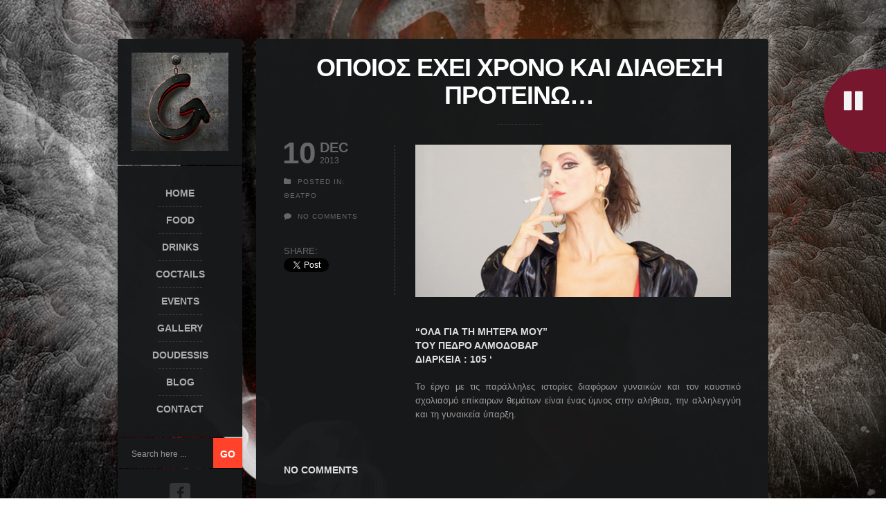

--- FILE ---
content_type: text/html; charset=UTF-8
request_url: https://gcafebar.gr/%CF%8C%CF%80%CE%BF%CE%B9%CE%BF%CF%82-%CE%AD%CF%87%CE%B5%CE%B9-%CF%87%CF%81%CF%8C%CE%BD%CE%BF-%CE%BA%CE%B1%CE%B9-%CE%B4%CE%B9%CE%AC%CE%B8%CE%B5%CF%83%CE%B7-%CF%80%CF%81%CE%BF%CF%84%CE%B5%CE%AF%CE%BD/
body_size: 14921
content:
<!DOCTYPE html>   
<!--[if IE 7 ]>    <html dir="ltr" lang="en-US" class="no-js ie7 oldie"> <![endif]-->
<!--[if IE 8 ]>    <html dir="ltr" lang="en-US" class="no-js ie8 oldie"> <![endif]-->
<!--[if (gte IE 9)|(gt IEMobile 7)|!(IEMobile)|!(IE)]><!--><html dir="ltr" xmlns="http://www.w3.org/1999/xhtml" lang="en-US" class="no-js"><!--<![endif]-->        
        
        
<!-- BEGIN head -->
<head>
        
        <!-- meta -->
        <meta charset="UTF-8" />

	<!-- Mobile Specific Metas -->
			<meta name="viewport" content="width=device-width, initial-scale=1, maximum-scale=1">
        
        <!-- title -->
        <title> G Cafe Bar |   Οποιος εχει χρονο και διαθεση προτεινω&#8230; </title>
 

        <!-- stylesheets -->
        <link href='http://fonts.googleapis.com/css?family=Open+Sans:400,600,700,800&subset=latin,latin-ext' rel='stylesheet' type='text/css'>
        <link href='http://fonts.googleapis.com/css?family=Droid+Serif:400,400italic,700,700italic' rel='stylesheet' type='text/css'>
        
                <link href='http://fonts.googleapis.com/css?family=Open+Sans:400,700,800,900' rel='stylesheet' type='text/css'>
                
        <!-- Pingbacks -->
        <link rel="pingback" href="https://gcafebar.gr/xmlrpc.php" />

                          <!-- Favicon -->
                  <link rel="shortcut icon" href="http://gcafebar.gr/wp-content/uploads/2011/11/logo16.jpg" />
                           
                        
        <!-- Calls Wordpress head functions -->
        <meta name='robots' content='max-image-preview:large' />
<link rel="alternate" type="application/rss+xml" title="G Cafe Bar &raquo; Feed" href="https://gcafebar.gr/feed/" />
<link rel="alternate" type="application/rss+xml" title="G Cafe Bar &raquo; Comments Feed" href="https://gcafebar.gr/comments/feed/" />
<link rel="alternate" type="application/rss+xml" title="G Cafe Bar &raquo; Οποιος εχει χρονο και διαθεση προτεινω&#8230; Comments Feed" href="https://gcafebar.gr/%cf%8c%cf%80%ce%bf%ce%b9%ce%bf%cf%82-%ce%ad%cf%87%ce%b5%ce%b9-%cf%87%cf%81%cf%8c%ce%bd%ce%bf-%ce%ba%ce%b1%ce%b9-%ce%b4%ce%b9%ce%ac%ce%b8%ce%b5%cf%83%ce%b7-%cf%80%cf%81%ce%bf%cf%84%ce%b5%ce%af%ce%bd/feed/" />
<script type="text/javascript">
window._wpemojiSettings = {"baseUrl":"https:\/\/s.w.org\/images\/core\/emoji\/14.0.0\/72x72\/","ext":".png","svgUrl":"https:\/\/s.w.org\/images\/core\/emoji\/14.0.0\/svg\/","svgExt":".svg","source":{"concatemoji":"https:\/\/gcafebar.gr\/wp-includes\/js\/wp-emoji-release.min.js?ver=6.1.9"}};
/*! This file is auto-generated */
!function(e,a,t){var n,r,o,i=a.createElement("canvas"),p=i.getContext&&i.getContext("2d");function s(e,t){var a=String.fromCharCode,e=(p.clearRect(0,0,i.width,i.height),p.fillText(a.apply(this,e),0,0),i.toDataURL());return p.clearRect(0,0,i.width,i.height),p.fillText(a.apply(this,t),0,0),e===i.toDataURL()}function c(e){var t=a.createElement("script");t.src=e,t.defer=t.type="text/javascript",a.getElementsByTagName("head")[0].appendChild(t)}for(o=Array("flag","emoji"),t.supports={everything:!0,everythingExceptFlag:!0},r=0;r<o.length;r++)t.supports[o[r]]=function(e){if(p&&p.fillText)switch(p.textBaseline="top",p.font="600 32px Arial",e){case"flag":return s([127987,65039,8205,9895,65039],[127987,65039,8203,9895,65039])?!1:!s([55356,56826,55356,56819],[55356,56826,8203,55356,56819])&&!s([55356,57332,56128,56423,56128,56418,56128,56421,56128,56430,56128,56423,56128,56447],[55356,57332,8203,56128,56423,8203,56128,56418,8203,56128,56421,8203,56128,56430,8203,56128,56423,8203,56128,56447]);case"emoji":return!s([129777,127995,8205,129778,127999],[129777,127995,8203,129778,127999])}return!1}(o[r]),t.supports.everything=t.supports.everything&&t.supports[o[r]],"flag"!==o[r]&&(t.supports.everythingExceptFlag=t.supports.everythingExceptFlag&&t.supports[o[r]]);t.supports.everythingExceptFlag=t.supports.everythingExceptFlag&&!t.supports.flag,t.DOMReady=!1,t.readyCallback=function(){t.DOMReady=!0},t.supports.everything||(n=function(){t.readyCallback()},a.addEventListener?(a.addEventListener("DOMContentLoaded",n,!1),e.addEventListener("load",n,!1)):(e.attachEvent("onload",n),a.attachEvent("onreadystatechange",function(){"complete"===a.readyState&&t.readyCallback()})),(e=t.source||{}).concatemoji?c(e.concatemoji):e.wpemoji&&e.twemoji&&(c(e.twemoji),c(e.wpemoji)))}(window,document,window._wpemojiSettings);
</script>
<style type="text/css">
img.wp-smiley,
img.emoji {
	display: inline !important;
	border: none !important;
	box-shadow: none !important;
	height: 1em !important;
	width: 1em !important;
	margin: 0 0.07em !important;
	vertical-align: -0.1em !important;
	background: none !important;
	padding: 0 !important;
}
</style>
	<link rel='stylesheet' id='wp-block-library-css' href='https://gcafebar.gr/wp-includes/css/dist/block-library/style.min.css?ver=6.1.9' type='text/css' media='all' />
<link rel='stylesheet' id='classic-theme-styles-css' href='https://gcafebar.gr/wp-includes/css/classic-themes.min.css?ver=1' type='text/css' media='all' />
<style id='global-styles-inline-css' type='text/css'>
body{--wp--preset--color--black: #000000;--wp--preset--color--cyan-bluish-gray: #abb8c3;--wp--preset--color--white: #ffffff;--wp--preset--color--pale-pink: #f78da7;--wp--preset--color--vivid-red: #cf2e2e;--wp--preset--color--luminous-vivid-orange: #ff6900;--wp--preset--color--luminous-vivid-amber: #fcb900;--wp--preset--color--light-green-cyan: #7bdcb5;--wp--preset--color--vivid-green-cyan: #00d084;--wp--preset--color--pale-cyan-blue: #8ed1fc;--wp--preset--color--vivid-cyan-blue: #0693e3;--wp--preset--color--vivid-purple: #9b51e0;--wp--preset--gradient--vivid-cyan-blue-to-vivid-purple: linear-gradient(135deg,rgba(6,147,227,1) 0%,rgb(155,81,224) 100%);--wp--preset--gradient--light-green-cyan-to-vivid-green-cyan: linear-gradient(135deg,rgb(122,220,180) 0%,rgb(0,208,130) 100%);--wp--preset--gradient--luminous-vivid-amber-to-luminous-vivid-orange: linear-gradient(135deg,rgba(252,185,0,1) 0%,rgba(255,105,0,1) 100%);--wp--preset--gradient--luminous-vivid-orange-to-vivid-red: linear-gradient(135deg,rgba(255,105,0,1) 0%,rgb(207,46,46) 100%);--wp--preset--gradient--very-light-gray-to-cyan-bluish-gray: linear-gradient(135deg,rgb(238,238,238) 0%,rgb(169,184,195) 100%);--wp--preset--gradient--cool-to-warm-spectrum: linear-gradient(135deg,rgb(74,234,220) 0%,rgb(151,120,209) 20%,rgb(207,42,186) 40%,rgb(238,44,130) 60%,rgb(251,105,98) 80%,rgb(254,248,76) 100%);--wp--preset--gradient--blush-light-purple: linear-gradient(135deg,rgb(255,206,236) 0%,rgb(152,150,240) 100%);--wp--preset--gradient--blush-bordeaux: linear-gradient(135deg,rgb(254,205,165) 0%,rgb(254,45,45) 50%,rgb(107,0,62) 100%);--wp--preset--gradient--luminous-dusk: linear-gradient(135deg,rgb(255,203,112) 0%,rgb(199,81,192) 50%,rgb(65,88,208) 100%);--wp--preset--gradient--pale-ocean: linear-gradient(135deg,rgb(255,245,203) 0%,rgb(182,227,212) 50%,rgb(51,167,181) 100%);--wp--preset--gradient--electric-grass: linear-gradient(135deg,rgb(202,248,128) 0%,rgb(113,206,126) 100%);--wp--preset--gradient--midnight: linear-gradient(135deg,rgb(2,3,129) 0%,rgb(40,116,252) 100%);--wp--preset--duotone--dark-grayscale: url('#wp-duotone-dark-grayscale');--wp--preset--duotone--grayscale: url('#wp-duotone-grayscale');--wp--preset--duotone--purple-yellow: url('#wp-duotone-purple-yellow');--wp--preset--duotone--blue-red: url('#wp-duotone-blue-red');--wp--preset--duotone--midnight: url('#wp-duotone-midnight');--wp--preset--duotone--magenta-yellow: url('#wp-duotone-magenta-yellow');--wp--preset--duotone--purple-green: url('#wp-duotone-purple-green');--wp--preset--duotone--blue-orange: url('#wp-duotone-blue-orange');--wp--preset--font-size--small: 13px;--wp--preset--font-size--medium: 20px;--wp--preset--font-size--large: 36px;--wp--preset--font-size--x-large: 42px;--wp--preset--spacing--20: 0.44rem;--wp--preset--spacing--30: 0.67rem;--wp--preset--spacing--40: 1rem;--wp--preset--spacing--50: 1.5rem;--wp--preset--spacing--60: 2.25rem;--wp--preset--spacing--70: 3.38rem;--wp--preset--spacing--80: 5.06rem;}:where(.is-layout-flex){gap: 0.5em;}body .is-layout-flow > .alignleft{float: left;margin-inline-start: 0;margin-inline-end: 2em;}body .is-layout-flow > .alignright{float: right;margin-inline-start: 2em;margin-inline-end: 0;}body .is-layout-flow > .aligncenter{margin-left: auto !important;margin-right: auto !important;}body .is-layout-constrained > .alignleft{float: left;margin-inline-start: 0;margin-inline-end: 2em;}body .is-layout-constrained > .alignright{float: right;margin-inline-start: 2em;margin-inline-end: 0;}body .is-layout-constrained > .aligncenter{margin-left: auto !important;margin-right: auto !important;}body .is-layout-constrained > :where(:not(.alignleft):not(.alignright):not(.alignfull)){max-width: var(--wp--style--global--content-size);margin-left: auto !important;margin-right: auto !important;}body .is-layout-constrained > .alignwide{max-width: var(--wp--style--global--wide-size);}body .is-layout-flex{display: flex;}body .is-layout-flex{flex-wrap: wrap;align-items: center;}body .is-layout-flex > *{margin: 0;}:where(.wp-block-columns.is-layout-flex){gap: 2em;}.has-black-color{color: var(--wp--preset--color--black) !important;}.has-cyan-bluish-gray-color{color: var(--wp--preset--color--cyan-bluish-gray) !important;}.has-white-color{color: var(--wp--preset--color--white) !important;}.has-pale-pink-color{color: var(--wp--preset--color--pale-pink) !important;}.has-vivid-red-color{color: var(--wp--preset--color--vivid-red) !important;}.has-luminous-vivid-orange-color{color: var(--wp--preset--color--luminous-vivid-orange) !important;}.has-luminous-vivid-amber-color{color: var(--wp--preset--color--luminous-vivid-amber) !important;}.has-light-green-cyan-color{color: var(--wp--preset--color--light-green-cyan) !important;}.has-vivid-green-cyan-color{color: var(--wp--preset--color--vivid-green-cyan) !important;}.has-pale-cyan-blue-color{color: var(--wp--preset--color--pale-cyan-blue) !important;}.has-vivid-cyan-blue-color{color: var(--wp--preset--color--vivid-cyan-blue) !important;}.has-vivid-purple-color{color: var(--wp--preset--color--vivid-purple) !important;}.has-black-background-color{background-color: var(--wp--preset--color--black) !important;}.has-cyan-bluish-gray-background-color{background-color: var(--wp--preset--color--cyan-bluish-gray) !important;}.has-white-background-color{background-color: var(--wp--preset--color--white) !important;}.has-pale-pink-background-color{background-color: var(--wp--preset--color--pale-pink) !important;}.has-vivid-red-background-color{background-color: var(--wp--preset--color--vivid-red) !important;}.has-luminous-vivid-orange-background-color{background-color: var(--wp--preset--color--luminous-vivid-orange) !important;}.has-luminous-vivid-amber-background-color{background-color: var(--wp--preset--color--luminous-vivid-amber) !important;}.has-light-green-cyan-background-color{background-color: var(--wp--preset--color--light-green-cyan) !important;}.has-vivid-green-cyan-background-color{background-color: var(--wp--preset--color--vivid-green-cyan) !important;}.has-pale-cyan-blue-background-color{background-color: var(--wp--preset--color--pale-cyan-blue) !important;}.has-vivid-cyan-blue-background-color{background-color: var(--wp--preset--color--vivid-cyan-blue) !important;}.has-vivid-purple-background-color{background-color: var(--wp--preset--color--vivid-purple) !important;}.has-black-border-color{border-color: var(--wp--preset--color--black) !important;}.has-cyan-bluish-gray-border-color{border-color: var(--wp--preset--color--cyan-bluish-gray) !important;}.has-white-border-color{border-color: var(--wp--preset--color--white) !important;}.has-pale-pink-border-color{border-color: var(--wp--preset--color--pale-pink) !important;}.has-vivid-red-border-color{border-color: var(--wp--preset--color--vivid-red) !important;}.has-luminous-vivid-orange-border-color{border-color: var(--wp--preset--color--luminous-vivid-orange) !important;}.has-luminous-vivid-amber-border-color{border-color: var(--wp--preset--color--luminous-vivid-amber) !important;}.has-light-green-cyan-border-color{border-color: var(--wp--preset--color--light-green-cyan) !important;}.has-vivid-green-cyan-border-color{border-color: var(--wp--preset--color--vivid-green-cyan) !important;}.has-pale-cyan-blue-border-color{border-color: var(--wp--preset--color--pale-cyan-blue) !important;}.has-vivid-cyan-blue-border-color{border-color: var(--wp--preset--color--vivid-cyan-blue) !important;}.has-vivid-purple-border-color{border-color: var(--wp--preset--color--vivid-purple) !important;}.has-vivid-cyan-blue-to-vivid-purple-gradient-background{background: var(--wp--preset--gradient--vivid-cyan-blue-to-vivid-purple) !important;}.has-light-green-cyan-to-vivid-green-cyan-gradient-background{background: var(--wp--preset--gradient--light-green-cyan-to-vivid-green-cyan) !important;}.has-luminous-vivid-amber-to-luminous-vivid-orange-gradient-background{background: var(--wp--preset--gradient--luminous-vivid-amber-to-luminous-vivid-orange) !important;}.has-luminous-vivid-orange-to-vivid-red-gradient-background{background: var(--wp--preset--gradient--luminous-vivid-orange-to-vivid-red) !important;}.has-very-light-gray-to-cyan-bluish-gray-gradient-background{background: var(--wp--preset--gradient--very-light-gray-to-cyan-bluish-gray) !important;}.has-cool-to-warm-spectrum-gradient-background{background: var(--wp--preset--gradient--cool-to-warm-spectrum) !important;}.has-blush-light-purple-gradient-background{background: var(--wp--preset--gradient--blush-light-purple) !important;}.has-blush-bordeaux-gradient-background{background: var(--wp--preset--gradient--blush-bordeaux) !important;}.has-luminous-dusk-gradient-background{background: var(--wp--preset--gradient--luminous-dusk) !important;}.has-pale-ocean-gradient-background{background: var(--wp--preset--gradient--pale-ocean) !important;}.has-electric-grass-gradient-background{background: var(--wp--preset--gradient--electric-grass) !important;}.has-midnight-gradient-background{background: var(--wp--preset--gradient--midnight) !important;}.has-small-font-size{font-size: var(--wp--preset--font-size--small) !important;}.has-medium-font-size{font-size: var(--wp--preset--font-size--medium) !important;}.has-large-font-size{font-size: var(--wp--preset--font-size--large) !important;}.has-x-large-font-size{font-size: var(--wp--preset--font-size--x-large) !important;}
.wp-block-navigation a:where(:not(.wp-element-button)){color: inherit;}
:where(.wp-block-columns.is-layout-flex){gap: 2em;}
.wp-block-pullquote{font-size: 1.5em;line-height: 1.6;}
</style>
<link rel='stylesheet' id='mb.YTPlayer_css-css' href='https://gcafebar.gr/wp-content/plugins/wpmbytplayer/css/mb.YTPlayer.css?ver=3.3.7' type='text/css' media='screen' />
<link rel='stylesheet' id='background-music-player-lite-plugin-styles-css' href='https://gcafebar.gr/wp-content/plugins/background-music-player-lite/public/assets/css/public.css?ver=1.0.0' type='text/css' media='all' />
<link rel='stylesheet' id='background-music-player-lite-font-awesome-css' href='https://gcafebar.gr/wp-content/plugins/background-music-player-lite/public/assets/css/font-awesome.min.css?ver=1.0.0' type='text/css' media='all' />
<link rel='stylesheet' id='style-css' href='https://gcafebar.gr/wp-content/themes/gclub/style.css?ver=6.1.9' type='text/css' media='all' />
<link rel='stylesheet' id='masonry-css' href='https://gcafebar.gr/wp-content/themes/gclub/css/masonry.css?ver=screen' type='text/css' media='all' />
<link rel='stylesheet' id='iconfont-css' href='https://gcafebar.gr/wp-content/themes/gclub/fonts/fontawesome/css/font-awesome.min.css?ver=screen' type='text/css' media='all' />
<link rel='stylesheet' id='prettyPhoto-css' href='https://gcafebar.gr/wp-content/themes/gclub/css/prettyPhoto.css?ver=screen' type='text/css' media='all' />
<link rel='stylesheet' id='shortcodes-css' href='https://gcafebar.gr/wp-content/themes/gclub/css/shortcodes.css?ver=screen' type='text/css' media='all' />
<link rel='stylesheet' id='dark-css' href='https://gcafebar.gr/wp-content/themes/gclub/css/skins/dark.css?ver=screen' type='text/css' media='all' />
<!--[if IE]>
<link rel='stylesheet' id='oldie-css' href='https://gcafebar.gr/wp-content/themes/gclub/css/ie8-and-down.css?ver=screen' type='text/css' media='all' />
<![endif]-->
<link rel='stylesheet' id='layout-css' href='https://gcafebar.gr/wp-content/themes/gclub/css/layout-responsive.css?ver=screen' type='text/css' media='all' />
<script type='text/javascript' src='https://gcafebar.gr/wp-includes/js/jquery/jquery.min.js?ver=3.6.1' id='jquery-core-js'></script>
<script type='text/javascript' src='https://gcafebar.gr/wp-includes/js/jquery/jquery-migrate.min.js?ver=3.3.2' id='jquery-migrate-js'></script>
<script type='text/javascript' src='https://gcafebar.gr/wp-content/themes/gclub/js/backstretch.js?ver=1' id='backstretch-js'></script>
<script type='text/javascript' src='https://gcafebar.gr/wp-content/themes/gclub/js/scripts.js?ver=1' id='scripts-js'></script>
<script type='text/javascript' src='https://gcafebar.gr/wp-content/themes/gclub/js/superfish.js?ver=1' id='superfish-js'></script>
<script type='text/javascript' src='https://gcafebar.gr/wp-content/themes/gclub/js/modernizr-transitions.js?ver=1' id='modernizr-transitions-js'></script>
<script type='text/javascript' src='https://gcafebar.gr/wp-content/themes/gclub/js/jquery.selectbox.js?ver=1' id='selectbox-js'></script>
<script type='text/javascript' src='https://gcafebar.gr/wp-content/themes/gclub/js/prettyPhoto.js?ver=1' id='prettyPhoto-js'></script>
<script type='text/javascript' src='https://gcafebar.gr/wp-content/themes/gclub/js/fitVids.js?ver=1' id='fitVids-js'></script>
<script type='text/javascript' src='https://gcafebar.gr/wp-content/themes/gclub/js/nivoSlider.js?ver=1' id='nivoSlider-js'></script>
<link rel="https://api.w.org/" href="https://gcafebar.gr/wp-json/" /><link rel="alternate" type="application/json" href="https://gcafebar.gr/wp-json/wp/v2/posts/2657" /><link rel="EditURI" type="application/rsd+xml" title="RSD" href="https://gcafebar.gr/xmlrpc.php?rsd" />
<link rel="wlwmanifest" type="application/wlwmanifest+xml" href="https://gcafebar.gr/wp-includes/wlwmanifest.xml" />
<meta name="generator" content="WordPress 6.1.9" />
<link rel="canonical" href="https://gcafebar.gr/%cf%8c%cf%80%ce%bf%ce%b9%ce%bf%cf%82-%ce%ad%cf%87%ce%b5%ce%b9-%cf%87%cf%81%cf%8c%ce%bd%ce%bf-%ce%ba%ce%b1%ce%b9-%ce%b4%ce%b9%ce%ac%ce%b8%ce%b5%cf%83%ce%b7-%cf%80%cf%81%ce%bf%cf%84%ce%b5%ce%af%ce%bd/" />
<link rel='shortlink' href='https://gcafebar.gr/?p=2657' />
<link rel="alternate" type="application/json+oembed" href="https://gcafebar.gr/wp-json/oembed/1.0/embed?url=https%3A%2F%2Fgcafebar.gr%2F%25cf%258c%25cf%2580%25ce%25bf%25ce%25b9%25ce%25bf%25cf%2582-%25ce%25ad%25cf%2587%25ce%25b5%25ce%25b9-%25cf%2587%25cf%2581%25cf%258c%25ce%25bd%25ce%25bf-%25ce%25ba%25ce%25b1%25ce%25b9-%25ce%25b4%25ce%25b9%25ce%25ac%25ce%25b8%25ce%25b5%25cf%2583%25ce%25b7-%25cf%2580%25cf%2581%25ce%25bf%25cf%2584%25ce%25b5%25ce%25af%25ce%25bd%2F" />
<link rel="alternate" type="text/xml+oembed" href="https://gcafebar.gr/wp-json/oembed/1.0/embed?url=https%3A%2F%2Fgcafebar.gr%2F%25cf%258c%25cf%2580%25ce%25bf%25ce%25b9%25ce%25bf%25cf%2582-%25ce%25ad%25cf%2587%25ce%25b5%25ce%25b9-%25cf%2587%25cf%2581%25cf%258c%25ce%25bd%25ce%25bf-%25ce%25ba%25ce%25b1%25ce%25b9-%25ce%25b4%25ce%25b9%25ce%25ac%25ce%25b8%25ce%25b5%25cf%2583%25ce%25b7-%25cf%2580%25cf%2581%25ce%25bf%25cf%2584%25ce%25b5%25ce%25af%25ce%25bd%2F&#038;format=xml" />
<script type="text/javascript">
<!--
/******************************************************************************
***   COPY PROTECTED BY http://chetangole.com/blog/wp-copyprotect/   version 3.1.0 ****
******************************************************************************/
function clickIE4(){
if (event.button==2){
return false;
}
}
function clickNS4(e){
if (document.layers||document.getElementById&&!document.all){
if (e.which==2||e.which==3){
return false;
}
}
}

if (document.layers){
document.captureEvents(Event.MOUSEDOWN);
document.onmousedown=clickNS4;
}
else if (document.all&&!document.getElementById){
document.onmousedown=clickIE4;
}

document.oncontextmenu=new Function("return false")
// --> 
</script>

<script type="text/javascript">
/******************************************************************************
***   COPY PROTECTED BY http://chetangole.com/blog/wp-copyprotect/   version 3.1.0 ****
******************************************************************************/
function disableSelection(target){
if (typeof target.onselectstart!="undefined") //For IE 
	target.onselectstart=function(){return false}
else if (typeof target.style.MozUserSelect!="undefined") //For Firefox
	target.style.MozUserSelect="none"
else //All other route (For Opera)
	target.onmousedown=function(){return false}
target.style.cursor = "default"
}
</script>
<script>jQuery(function(){var a=null;setInterval(function(){jQuery(".YTPOverlay").show().each(function(){var b=jQuery(this);jQuery("[class*=ytp_wm_]",b).remove();a="ytp_wm_"+Math.floor(1E5*Math.random());var c=jQuery("<img/>").attr("src","[data-uri]");
ytp_wm=jQuery("<div/>").addClass(a).html(c);c.attr("style","filter:none!important;-webkit-transform:none!important;transform:none!important;padding:0!important;margin:0!important;height:100%!important; width:auto!important;display:block!important;visibility:visible!important;top:0!important;right:0!important;opacity:1!important;position:absolute!important;margin:auto!important;z-index:10000!important;");ytp_wm.attr("style","filter:none!important;-webkit-transform:none!important;transform:none!important;padding:0!important;margin:0!important;display:block!important;position:absolute!important;top:0!important;bottom:0!important;right:0!important;margin:auto!important;z-index:10000!important;width:100%!important;height:100%!important;max-height:220px!important;");
b.prepend(ytp_wm)})},5E3)});</script>
        <style type="text/css">

                /* RETINA IMAGES */
                
						@media 
						(-webkit-min-device-pixel-ratio: 2), 
						(min-resolution: 192dpi) { 
                
                
                        
                                .logo-retina{
                                        display: block;
                                        }
                                        
                                .logo-regular {
                                        display: none;
                                        }                

                                        
                
                }

        </style>
        
        
        <style type="text/css">
                 
		.team .box {
		    	width: 340px;
		}
                .team-thumb img {
                        max-width: 180px;
                }
                
                @media only screen and (min-width: 768px) and (max-width: 959px) {              
			.team .box {
			    	width: 460px;
			}
                }                

                @media only screen and (max-width: 767px) {              
			.team .box {
			    	width: 420px;
			}
                }  

                @media only screen and (max-width: 479px) {                
			.team .box {
			    	width: 290px;
			}
                }                  
                
        .sf-menu li a:hover,
        .sf-menu a:focus,
        .sf-menu a:hover,
        .sf-menu a:active,
        .sf-menu ul a:hover,
        .sfHover a, li.sfHover a,
        .sf-menu li.selected a,
        .sf-menu li.current-cat a,
        .sf-menu li.current-cat-parent a,
        .sf-menu li.current_page_item a,
        .current-menu-parent a.sf-with-ul {
                background-color: #26282A;
        }

        .sf-menu li li {
                background-color: #26282A;
        } 
   
                
                #top-bar {
                        font-size: 11px;
                        }
                        
                 
                #top-bar i {
                        font-size: 14px;
                        }
  
                
                #topinfo,
                #topinfo a,
                #topinfo a:link,
                #topinfo a:visited {
                        color: #909294;
                        }
                        
                        #bg-image {
                        background-repeat: no-repeat;
                        background-attachment:fixed;
                        background-position: center top;
                        -webkit-background-size: cover;
                        -moz-background-size: cover;
                        -o-background-size: cover;
                        background-size: cover;          
                        filter: progid:DXImageTransform.Microsoft.AlphaImageLoader(src='.myBackground.jpg', sizingMethod='scale');
                        -ms-filter: "progid:DXImageTransform.Microsoft.AlphaImageLoader(src='myBackground.jpg', sizingMethod='scale')";
                        max-width: 100%;
                        max-height: 100 %;
                        }                
                #left #social,
        #logo,
        #search-left,
        #topnavi,
        #navi-icon,
        #content,
        #slide-bg {        
                box-shadow: 0 1px 2px rgba(10, 20, 20, 0.28);
                }
                #logo{
                -moz-border-radius: 4px 4px 0 0;
                border-radius: 4px 4px 0 0;
                -webkit-border-radius: 4px 4px 0 0;
                }
                
        #social {
                -moz-border-radius: 0 0 4px 4px;
                border-radius: 0 0 4px 4px;
                -webkit-border-radius: 0 0 4px 4px;
                }
                
        #content,
        #slide-bg {  
                -moz-border-radius: 4px;
                -webkit-border-radius: 4px;
                border-radius: 4px;
                }
                    
                
                @media only screen and (min-width: 768px) and (max-width: 9999px) {
                
                                
                #left {        
                        position: relative;
                        top: 36px  !important;
                        z-index: 99;
                        }
                #contentwrap {        
                        margin-left: 20px;
                        }        
                        
                        }
                        .centerwrap {
                        width: 140pxpx;
                }
                #copyright
                 {
                 color: #eeeeee;
                 }
                a, 
        a:active,
        a:visited,
        h1 a:hover, h1 a:active,
        h2 a:hover, h2 a:active,
        h3 a:hover, h3 a:active,
        h4 a:hover, h4 a:active,
        h5 a:hover, h5 a:active,
        h6 a:hover, h6 a:active,
        #footer-widget-area a:hover,
        #footer-widget-area a:active,
        
        #topinfo a:hover,
        #topinfo a:active,
        
        .sf-menu ul li a:hover,
        
        #topnavi .sbOptions a:hover,
        #topnavi .sbOptions a:focus,
        #topnavi .sbOptions a.sbFocus,
        
        .tags a:hover,
        .comment-nr a:hover,
        ul.single-postinfo li a:hover,
        
        li.author a:hover
                {
                color: #ff4229;
                }
        
        
        .button1,
        .buttonS,
        .highlight1,
        .highlight2,
        ul.tabs li a,
        .pagination_main a:hover,
        .pagination_main .current,
        ul.login li a:hover,
        span.page-numbers,
        a.page-numbers:hover,
        li.comment .reply,
        #submit,
        .login-submit input,
        .moretext,
        .gallery-resize-icon
                {
                background-color: #ff4229;
                }
                   
        a:hover.nivo-nextNav,
        a:hover.nivo-prevNav,
        .nivo-caption p
                {
                background-color: #ff4229;
                }         
        
        .nivo-caption p
                {
                box-shadow: 10px 0 0 #ff4229, -11px 0 0 #ff4229;
                }  
        
        .sticky {
                border-bottom: 6px solid #ff4229;
                border-top: 6px solid #ff4229;
                }
        
                a:hover {
                color: #B07D5B;
                }
        
        .button1:hover,
        .buttonS:hover,
        .moretext:hover,
        li.comment .reply:hover,
        #submit:hover {
                background-color: #B07D5B;
                }
                h1, h2, h3, h4, h5, h6,
        .sf-menu a,
        .sf-menu li li a,
        #navi-icon, 
        .dropcap,
        ul.login li a,
        .nivo-caption,
        .button1,
        .buttonS,
        span.reply,
        h3#reply-title,
        li.comment cite,
        .moretext,
        .events1col .event-date
                 {
                 font-family: "Open Sans" , "Helvetica Neue", Arial, "sans-serif";
                 }
                .sf-menu a,
        #navi-icon, 
        .events1col .event-date,
        h6.menu-title,
        h6.menu-title2,
        h3.widgettitle,
        .date-h,
        .moretext,
        #search-button,
        .reply,
        #submit,
        h3#reply-title,
        li.comment cite,
        h1.title,
        h1.pagetitle,
        h1.team-title,
        #content h3.widgettitle,
        ul.login li a,
        .nivo-caption,
        h1.menu-cat,
        h1.event-title,
        h1.event-title-w,
        h1.gg-gallery-title,
        h4.eventsmonth, 
        h6
                {
                text-transform: uppercase;
                }         
                h1, h2, h3, h4, h5, h6,
        #navi-icon, 
        .dropcap,
        ul.login li a,
        .nivo-caption,
        .nivo-caption p,
        .sf-menu a,
        .sf-menu li li a,
        
        .button1,
        .buttonS,
        span.reply,
        .moretext,
        h3#reply-title,
        
        .events1col .event-date,
        h6.menu-title,
        h6.menu-title2,
        h1.gg-gallery-title,
        h3.widgettitle,
        .date-h,
        h1.title,
        h1.pagetitle,
        #content h3.widgettitle,
        h1.menu-cat,
        h1.event-title,
        h1.event-title-w {
                font-weight: 800;
                }
                #content h3.widgettitle,
        h1.menu-cat,
        h1.pagetitle,
        .nivo-caption p 
                 {
                 letter-spacing: -1px;
                 }         
                </style>
        
        <style type="text/css">
        
        /** CUSTOM STYLES RESPONSIVE (THEME OPTIONS PANEL) **/

        
        </style>
        
                

</head><!-- END head -->


<!-- BEGIN body -->
<body class="post-template-default single single-post postid-2657 single-format-standard">






<div id="bg-image">

<div id="wrapper">

        <div id="left">
                
                <div id="logo" class="logo-regular">
                        <a href="https://gcafebar.gr" > <img class="logoimage" alt="G Cafe Bar" src="http://gcafebar.gr/wp-content/uploads/2011/11/logo2.jpg"    width="140px"  height="142px" /> </a>
                </div> <!-- #logo-->
                <div id="logo" class="logo-retina">
                        <a href="https://gcafebar.gr" > <img class="logoimage" alt="G Cafe Bar" src="http://gcafebar.gr/wp-content/uploads/2013/06/logo280x100.jpg"    width="140px"  height="142px" /> </a>
                </div> <!-- #logo-->
                

                <div id="topnavi">
                <div class="menu-mymenu-container"><ul id="menu-mymenu" class="sf-menu sf-vertical regular-menu"><li id="menu-item-2448" class="menu-item menu-item-type-post_type menu-item-object-page menu-item-home menu-item-2448"><a href="https://gcafebar.gr/">Home</a></li>
<li id="menu-item-2579" class="menu-item menu-item-type-post_type menu-item-object-page menu-item-2579"><a href="https://gcafebar.gr/food/">FOOD</a></li>
<li id="menu-item-2581" class="menu-item menu-item-type-post_type menu-item-object-page menu-item-2581"><a href="https://gcafebar.gr/drinks/">DRINKS</a></li>
<li id="menu-item-2634" class="menu-item menu-item-type-post_type menu-item-object-page menu-item-2634"><a href="https://gcafebar.gr/coctails/">COCTAILS</a></li>
<li id="menu-item-2645" class="menu-item menu-item-type-post_type menu-item-object-page menu-item-2645"><a href="https://gcafebar.gr/events/">EVENTS</a></li>
<li id="menu-item-2451" class="menu-item menu-item-type-post_type menu-item-object-page menu-item-2451"><a href="https://gcafebar.gr/gallery/">Gallery</a></li>
<li id="menu-item-2460" class="menu-item menu-item-type-post_type menu-item-object-page menu-item-2460"><a href="https://gcafebar.gr/doudessis/">DOUDESSIS</a></li>
<li id="menu-item-2449" class="menu-item menu-item-type-post_type menu-item-object-page current_page_parent menu-item-2449"><a href="https://gcafebar.gr/blog/">Blog</a></li>
<li id="menu-item-2455" class="menu-item menu-item-type-post_type menu-item-object-page menu-item-2455"><a href="https://gcafebar.gr/contact/">Contact</a></li>
</ul></div>                       
        
                                        <select id="menu-main-menu" class="sf-menu responsive-menu">
                                                                        <option value="https://gcafebar.gr/" class="">Home</option>
                                                                        <option value="https://gcafebar.gr/food/" class="">FOOD</option>
                                                                        <option value="https://gcafebar.gr/drinks/" class="">DRINKS</option>
                                                                        <option value="https://gcafebar.gr/coctails/" class="">COCTAILS</option>
                                                                        <option value="https://gcafebar.gr/events/" class="">EVENTS</option>
                                                                        <option value="https://gcafebar.gr/gallery/" class="">Gallery</option>
                                                                        <option value="https://gcafebar.gr/doudessis/" class="">DOUDESSIS</option>
                                                                        <option value="https://gcafebar.gr/blog/" class="">Blog</option>
                                                                        <option value="https://gcafebar.gr/contact/" class="">Contact</option>
                                                        </select>
                        <div id="navi-icon"><i class="fa fa-bars"></i>Navigation</div>
                        
                </div><!-- #topnavi -->
                
                <div class="clear"></div>

                <div id="search-left">     
                <!-- searchform-->
<div>
         <form id="searchform" method="get" action="https://gcafebar.gr/">
                 <div>
                         <input type="text" name="s" id="searchinput" value="Search here ..." onblur="if (this.value == '') {this.value = 'Search here ...';}" onfocus="if (this.value == 'Search here ...') {this.value = '';}"/>
                         <input type="submit" class="button1" id="search-button" value="Go" />                         
                 </div>
         </form>
</div>

<div class="clear">
</div><!-- .clear-->                </div>  
                
                              
                <div id="social">
                        <ul id="socialicons">
                                 <li class="fb"> <a href="https://www.facebook.com/GCafeBar" target="_blank"  > <i class="fa fa-facebook"></i> </a> </li>                        
                                     
                        </ul>
                </div><!-- .social-->
                                  

        </div> <!-- .left-->
        
        <div id="contentwrap">   
        
		
        	<div id="content">                          
                <div id="post-2657" class="box-nm post-2657 post type-post status-publish format-standard has-post-thumbnail hentry category-23">
                        
                        <h1 class="pagetitle text-center"> Οποιος εχει χρονο και διαθεση προτεινω&#8230; </h1>
                                                
			<!-- Start the Loop. -->
			
                        <div class="single-entry">
                        
                                <div class="single-left">
                                                
                                        <div class="pretty-date">
                                      
                                                <div class="pretty-day">10</div>
                                                         
                                                <div class="pretty-date-right">
                                                        <div class="pretty-date-top">
                                                                Dec                                                        </div>
                                                        <div class="pretty-date-bottom">
                                                                <div class="pretty-weekday"> 2013 </div>
                                                        </div>
                                                </div>
                                                
                                        </div>
                                        
                                        
                                        <ul class="single-postinfo">
        
                                                
                                                
                                                <li class="categories">
                                                        <i class="fa fa-folder"></i>
                                                        posted in: <a href="https://gcafebar.gr/category/%ce%b8%ce%b5%ce%b1%cf%84%cf%81%ce%bf/" rel="category tag">ΘΕΑΤΡΟ</a>                                                </li> <!-- .tags -->   
                                                 
                                                
        
                                                  
                                                        <li class="comment-nr">
                                                                <i class="fa fa-comment"></i>
                                                                <a href="https://gcafebar.gr/%cf%8c%cf%80%ce%bf%ce%b9%ce%bf%cf%82-%ce%ad%cf%87%ce%b5%ce%b9-%cf%87%cf%81%cf%8c%ce%bd%ce%bf-%ce%ba%ce%b1%ce%b9-%ce%b4%ce%b9%ce%ac%ce%b8%ce%b5%cf%83%ce%b7-%cf%80%cf%81%ce%bf%cf%84%ce%b5%ce%af%ce%bd/#respond">
                                                                no comments </a> 
                                                        </li>
                                                                                                         
              
                                        </ul>
                                        
                                        <ul class="share">
                                                
                                                <li class="sharetitle">SHARE:</li>
                                                
                                                <li class="tweet-button">               
                                                        <a href="https://twitter.com/share" class="twitter-share-button" data-count="none">Tweet</a>
                                                        <script>!function(d,s,id){var js,fjs=d.getElementsByTagName(s)[0],p=/^http:/.test(d.location)?'http':'https';if(!d.getElementById(id)){js=d.createElement(s);js.id=id;js.src=p+'://platform.twitter.com/widgets.js';fjs.parentNode.insertBefore(js,fjs);}}(document, 'script', 'twitter-wjs');</script>  
                                           
                                                </li>                                                 
                                                
                                                <li class="fb-button">
                                                <!--[if IE]>
                                                <iframe class="fb-like" src="http://www.facebook.com/plugins/like.php?href=https%3A%2F%2Fgcafebar.gr%2F%25cf%258c%25cf%2580%25ce%25bf%25ce%25b9%25ce%25bf%25cf%2582-%25ce%25ad%25cf%2587%25ce%25b5%25ce%25b9-%25cf%2587%25cf%2581%25cf%258c%25ce%25bd%25ce%25bf-%25ce%25ba%25ce%25b1%25ce%25b9-%25ce%25b4%25ce%25b9%25ce%25ac%25ce%25b8%25ce%25b5%25cf%2583%25ce%25b7-%25cf%2580%25cf%2581%25ce%25bf%25cf%2584%25ce%25b5%25ce%25af%25ce%25bd%2F%2F&amp;layout=button_count&amp;show_faces=false&amp;width=300&amp;action=like&amp;font&amp;colorscheme=light&amp;height=21&amp;locale=en_US" scrolling="no" frameborder="0" style="border-style:none; overflow:hidden; width:47px; height:21px;" allowTransparency="true">
                                                </iframe>
                                                <![endif]-->
                                                <!--[if !IE]>-->                        
                                                 
                                                <iframe class="fb-like" src="http://www.facebook.com/plugins/like.php?href=https%3A%2F%2Fgcafebar.gr%2F%25cf%258c%25cf%2580%25ce%25bf%25ce%25b9%25ce%25bf%25cf%2582-%25ce%25ad%25cf%2587%25ce%25b5%25ce%25b9-%25cf%2587%25cf%2581%25cf%258c%25ce%25bd%25ce%25bf-%25ce%25ba%25ce%25b1%25ce%25b9-%25ce%25b4%25ce%25b9%25ce%25ac%25ce%25b8%25ce%25b5%25cf%2583%25ce%25b7-%25cf%2580%25cf%2581%25ce%25bf%25cf%2584%25ce%25b5%25ce%25af%25ce%25bd%2F%2F&amp;layout=button_count&amp;show_faces=false&amp;width=300&amp;action=like&amp;font&amp;colorscheme=light&amp;height=21&amp;locale=en_US" style="border-style:none; overflow:hidden; width:45px; height:21px;">
                                                </iframe>
                                                 
                                                <!--<![endif]-->   
                                                </li>                                                                
                                                
                                        </ul>
                                
                                </div>       		
                                
                                <div class="single-right">
                                        
                                        <div class="thumbnail">
                                                <img width="456" height="220" src="https://gcafebar.gr/wp-content/uploads/2013/12/lexou-456x220.jpg" class="attachment-post-thumbnail size-post-thumbnail wp-post-image" alt="" decoding="async" />                                        </div> <!-- .tnail -->
                                
                                        <div class="justify"> 
                                                <h6>&#8220;Ολα για τη μητερα μου&#8221;<br />
του Πεδρο Αλμοδοβαρ<br />
Διαρκεια : 105 &#8216;</h6>
<p>Το έργο με τις παράλληλες ιστορίες διαφόρων γυναικών και τον καυστικό σχολιασμό επίκαιρων θεμάτων είναι ένας ύμνος στην αλήθεια, την αλληλεγγύη και τη γυναικεία ύπαρξη.</p>
                                        </div>
                                        
                                </div>                                
                                
                        </div> 
     
                        <div class="clear"> </div>
                        
                        <div class="single-post-pagination"> 
                                                        </div>
                        
                                
                          
                        
                        <div id="comments" >
                                

<h6 id="comments-number"> No Comments</h6>


<!-- Display the comments -->

<div class="nav_pagination_bottom">
        </div>

<div class="clear"> </div>



<!-- Display the comment form -->
	<div id="respond" class="comment-respond">
		<h3 id="reply-title" class="comment-reply-title">Leave a Reply <small><a rel="nofollow" id="cancel-comment-reply-link" href="/%CF%8C%CF%80%CE%BF%CE%B9%CE%BF%CF%82-%CE%AD%CF%87%CE%B5%CE%B9-%CF%87%CF%81%CF%8C%CE%BD%CE%BF-%CE%BA%CE%B1%CE%B9-%CE%B4%CE%B9%CE%AC%CE%B8%CE%B5%CF%83%CE%B7-%CF%80%CF%81%CE%BF%CF%84%CE%B5%CE%AF%CE%BD/#respond" style="display:none;">Cancel reply</a></small></h3><form action="https://gcafebar.gr/wp-comments-post.php" method="post" id="commentform" class="comment-form"> <p class="comment-form-comment"><textarea id="comment" name="comment" cols="45" rows="8" aria-required="true"></textarea></p><div class="clear"> </div><p class="comment-form-author"><label for="author">Name</label> <input id="author" name="author" type="text" value="" size="30" /></p>
<p class="comment-form-email"><label for="email">Email (will not be published) </label> <input id="email" name="email" type="text" value="" size="30" /></p>
<p class="comment-form-cookies-consent"><input id="wp-comment-cookies-consent" name="wp-comment-cookies-consent" type="checkbox" value="yes" /> <label for="wp-comment-cookies-consent">Save my name, email, and website in this browser for the next time I comment.</label></p>
<p class="form-submit"><input name="submit" type="submit" id="submit" class="submit" value="Post Comment" /> <input type='hidden' name='comment_post_ID' value='2657' id='comment_post_ID' />
<input type='hidden' name='comment_parent' id='comment_parent' value='0' />
</p></form>	</div><!-- #respond -->
	                        </div><!-- #comments-->
                        
                </div><!-- .box-nm-->

                </div><!-- #content-->                          
                        
                <div id="copyright">
                        <div id="copyright-text" class="small">
                        &copy;
                        2025                        
                        G CAFE BAR. All Rights Reserved.
Design: <a href="http://www.magisses.gr">Magisses</a>                           
                        
                        </div>
                </div><!-- #copyright -->  
	
        </div><!-- #contentwrap-->        

</div><!-- #wrapper -->

</div><!-- #bg-image -->

       <script type="text/javascript">jQuery.backstretch("http://gcafebar.gr/wp-content/uploads/2014/05/back01b.jpg");</script>

<script type="text/javascript">
disableSelection(document.body)
</script>

								<div class="bmplayer-container" id="bmplayer-container">
									<div class="bmplayer-container-content">
											<div class="bmplayer-controls-primary">
												<i class="bmplayer-btn-play fa fa-play"></i>
											</div>
											<div class="bmplayer-controls-secondary">
												<i class="bmplayer-btn-prev fa fa-backward"></i>
												<i class="bmplayer-btn-next fa fa-forward"></i>
											</div>
									</div>
								</div>
			<script type='text/javascript' src='https://gcafebar.gr/wp-content/plugins/wpmbytplayer/js/jquery.mb.YTPlayer.js?ver=3.3.7' id='mb.YTPlayer-js'></script>
<script type='text/javascript' src='https://gcafebar.gr/wp-content/plugins/background-music-player-lite/soundmanager/soundmanager2-nodebug-jsmin.js?ver=1.0.0' id='background-music-player-lite-soundmanager2-script-js'></script>
<script type='text/javascript' id='background-music-player-lite-plugin-script-js-extra'>
/* <![CDATA[ */
var plugin_options = {"bmplayer_plugin_version":"1.0.0","bmplayer_plugin_html":"\n\t\t\t\t\t\t\t\t<div class=\"bmplayer-container\" id=\"bmplayer-container\">\n\t\t\t\t\t\t\t\t\t<div class=\"bmplayer-container-content\">\n\t\t\t\t\t\t\t\t\t\t\t<div class=\"bmplayer-controls-primary\">\n\t\t\t\t\t\t\t\t\t\t\t\t<i class=\"bmplayer-btn-play fa fa-play\"><\/i>\n\t\t\t\t\t\t\t\t\t\t\t<\/div>\n\t\t\t\t\t\t\t\t\t\t\t<div class=\"bmplayer-controls-secondary\">\n\t\t\t\t\t\t\t\t\t\t\t\t<i class=\"bmplayer-btn-prev fa fa-backward\"><\/i>\n\t\t\t\t\t\t\t\t\t\t\t\t<i class=\"bmplayer-btn-next fa fa-forward\"><\/i>\n\t\t\t\t\t\t\t\t\t\t\t<\/div>\n\t\t\t\t\t\t\t\t\t<\/div>\n\t\t\t\t\t\t\t\t<\/div>\n\t\t\t","bmplayer_include_method":"auto","bmplayer_include_option":"all_pages","bmplayer_continue_play_mode":"","bmplayer_continue_play_nav_selector":"nav a","bmplayer_continue_play_content_selector":"#main","bmplayer_autoplay":"1","bmplayer_playlist_repeat":"1","bmplayer_playlist_order":"ASC","bmplayer_style_skin":"bmplayer-style-2","bmplayer_style_color_main":"#f4f4f4","bmplayer_style_color_background":"#77172e","bmplayer_position_style":"fixed","bmplayer_position_x_type":"right","bmplayer_position_x_value":"","bmplayer_position_y_type":"top","bmplayer_position_y_value":"","bmplayer_playlist":[{"id":11718,"title":"undefined","track":"http:\/\/gcafebar.gr\/wp-content\/uploads\/2014\/05\/Shishani-and-The-Dub-Colours-Minority.mp3","artist":"undefined"}],"bmplayer_plugin_url":"https:\/\/gcafebar.gr\/wp-content\/plugins\/background-music-player-lite"};
/* ]]> */
</script>
<script type='text/javascript' src='https://gcafebar.gr/wp-content/plugins/background-music-player-lite/public/assets/js/public.min.js?ver=1.0.0' id='background-music-player-lite-plugin-script-js'></script>
<script type='text/javascript' src='https://gcafebar.gr/wp-includes/js/imagesloaded.min.js?ver=4.1.4' id='imagesloaded-js'></script>
<script type='text/javascript' src='https://gcafebar.gr/wp-includes/js/masonry.min.js?ver=4.2.2' id='masonry-js'></script>
<script type='text/javascript' src='https://gcafebar.gr/wp-includes/js/hoverIntent.min.js?ver=1.10.2' id='hoverIntent-js'></script>
<script type='text/javascript' src='https://gcafebar.gr/wp-includes/js/jquery/ui/core.min.js?ver=1.13.2' id='jquery-ui-core-js'></script>
<script type='text/javascript' src='https://gcafebar.gr/wp-includes/js/jquery/ui/tabs.min.js?ver=1.13.2' id='jquery-ui-tabs-js'></script>
<script type='text/javascript' src='https://gcafebar.gr/wp-includes/js/comment-reply.min.js?ver=6.1.9' id='comment-reply-js'></script>

</body>

</html>

--- FILE ---
content_type: text/css
request_url: https://gcafebar.gr/wp-content/themes/gclub/style.css?ver=6.1.9
body_size: 9608
content:
/* 
Theme Name:  LemonChili
Description: Wordpress Theme
Author: red_sun (Gerda Gimpl)
Author URI: http://www.red-sun-design.com
Theme URI: http://themes.red-sun-design.com/lemonchili
License: GNU General Public License version 3.0
License URI: http://www.gnu.org/licenses/gpl-3.0.html
Version: 1.11
 
-------------------------------------------
	INDEX 
-------------------------------------------
	0. CSS RESET
	1. MISC
	2. FONTS / TEXT ELEMENTS
	3. LAYOUT
	4. NAVIGATION
	5. FOOTER
	6. WIDGETS
	7. IMAGES
	8. PAGINATION
	9. COMMENTS
	10. FORMS
	
-------------------------------------------
*/


/* O. CSS RESET --------------------------------------------------------------*/

html, body, div, span, applet, object, iframe,
h1, h2, h3, h4, h5, h6, p, blockquote, pre,
a, abbr, acronym, address, big, cite, code,
del, dfn, em, img, ins, kbd, q, s, samp,
small, strike, strong, sub, sup, tt, var,
b, u, i, center,
dl, dt, dd, ol, ul, li,
fieldset, form, label, legend,
table, caption, tbody, tfoot, thead, tr, th, td,
article, aside, canvas, details, embed,
figure, figcaption, footer, header, hgroup,
menu, nav, output, ruby, section, summary,
time, mark, audio, video {
        margin: 0;
        padding: 0;
        border: 0;
        font-size: 100%;
        font: inherit;
        vertical-align: baseline;
        }

article, aside, details, figcaption, figure,
footer, header, hgroup, menu, nav, section {
        display: block;
        }

body    {
        line-height: 1;
        }

ol, ul  {
        list-style: none;
        }

blockquote, q {
        quotes: none;
        }

blockquote:before, blockquote:after,
q:before, q:after {
        content: '';
        content: none;
        }

blockquote.left {
	margin-right: 20px;
	text-align: left;
	margin-left: 0;
	width: 33%;
	float: left;
	}
blockquote.right {
	margin-left: 20px;
	text-align: right;
	margin-right: 0;
	width: 33%;
	float: right;
	}

table   {
        border-collapse: collapse;
        border-spacing: 0;
        }

:focus  {
        outline: 0;
        }

/* END CSS RESET -------------------------------------------------------------*/



/* 1. MISC ------------------------------------------------------------------ */

.clear  {
        clear: both;
        line-height: 1;
        margin: 0;
        padding: 0;        
	display: block;
	overflow: hidden;
	visibility: hidden;
	width: 0;
	height: 0;      
        }

.left   {
        float: left;
        display: inline;
        position: fixed;
        top: 0;
        }

.right  {
        float: right;
        display: inline;
        }

.centered {
        margin-left: auto;
        margin-right: auto;
        display: block;
        clear: both;
        }

.justify {
        text-align: justify;
        }        
        

.text-center {
        text-align: center;
        display: block !important;
        }

.hidden  { display: none }

.overflow  { overflow: hidden; }

.linkcat li,
.blogroll li {
        list-style-type:none;
        }

video {max-width: 100%;}	
	
/*  END MISC ---------------------------------------------------------------- */



/* 2. FONTS / TEXT ELEMENTS ------------------------------------------------- */

body    {
        font: 13px/20px "Open Sans", "Helvetica neue", Helvetica, Arial, sans-serif; 
        font-weight: normal;
        }

p       {
        margin: 20px 0;
        line-height: 20px;
        font-size: 13px;
        }

a       {
        text-decoration: none;
        }

h1, h2, h3, h4, h5, h6,
.details,
.dropcap,
ul.tabs li a,
ul.login li a {
        font-weight: 800;
        }

h1, h2, h3, h4, h5, h6 {
        clear: both;
        position: relative;
        margin: 40px 0 20px 0;
        padding: 0;
        font-weight: bold;
        line-height: 20px;
        }

h1      {
        font-size: 32px;
        top: 2px;
        line-height: 40px;
        }

h2      {
        font-size: 24px;
        top: -4px;
        }

h3      {
        font-size: 20px;
        top: -3px;
        }

h4      {
        font-size: 18px;
        top: -2px;
        }

h5      {
        font-size: 16px;
        top: -2px;
        }

h6      {
        font-size: 14px;
        top: 0px;
        }


h1 a, h2 a, h3 a, h4 a, h5 a, h6 a {
        //text-decoration: underline;
        }

h1.pagetitle,
h1.menu-cat {
        font-size: 36px;
        line-height: 40px;
        top: 0;
 	margin: 12px -10px 21px 10px;
 	padding-bottom: 22px !important;
        }

h6.pagetitle {
        top: 0;
 	margin: 12px -10px 21px 10px;
        }

.box-nm h1.pagetitle {
 	margin-bottom: 5px;	    
        }

#content h3.widgettitle {  /* widget title on home page*/  
        padding: 20px 20px 20px 20px;
        font-size: 26px;
        line-height: 30px;
        margin: 0;	
	margin-left: -20px !important;
	margin-right: -20px !important;
	word-wrap: break-word;
	}
	
h3.widgettitle i {
        font-size: 30px;
        line-height: 40px;
        display: block;
        }
       
h3.widgettitle i.fa-clock-o {
        font-size: 38px;
        line-height: 40px;
        }   

h1.title,
h1.event-title,
h1.event-title-w,
h6.hours-title,
h6.menu-title,
h6.menu-title2,
h1.gg-gallery-title   {        
        font-size: 14px;
        line-height: 20px;
        margin-top: 20px;
        top: 0;
        }  

h6.hours-title {
        margin-bottom: 0;
	}

h6.menu-title2 {
        float: left;
        margin: 0;
        }  

h1.gg-gallery-title {
        font-weight: lighter;
        padding: 0 20px;
        }        

/*separator lines*/       

h1.pagetitle:after,
h1.menu-cat:after,
#content h3.widgettitle:after,
.sf-menu > li:before,
.news-widget-list > li:before,
li.eventwidget-item:before {
        content: "";
        height: 0px;
        left: 50%;
        margin-left: -31.5px;
        position: absolute;
        width: 63px;
        margin-bottom: 0px;
        }        

h1.pagetitle:after,
h1.menu-cat:after,
#content h3.widgettitle:after,
.sf-menu > li:before {
        bottom: 0;
        }

.sf-menu > li:last-child:before,
.news-widget-list > li:first-child:before,
li.eventwidget-item:first-child:before{
        border-bottom: 0;
        }   

.news-widget-list > li:first-child:before,
li.eventwidget-item:first-child:before  {
        border: 0;
        }
        
a:link,
.content a:visited,
.content a:active,
.button1,
.buttonS,
.button1:hover,
.buttonS:hover,
.event-more-info,
a:hover .lastfm,
li.comment .reply,
a:hover.nivo-nextNav ,
a:hover.nivo-prevNav,
.login-submit input,
.sf-menu li:hover,
.sf-menu li.sfHover,
.sf-menu a:focus,
.sf-menu a:hover,
.sf-menu ul a:hover, 
#social ul li,
#social ul li i {
        -moz-transition: all 0.2s ease-in-out;
        -webkit-transition: all 0.2s ease-in-out;
        -o-transition: all 0.2s ease-in-out;
        transition: all 0.2s ease-in-out;
        }
        

ul, ol, dl, dd, blockquote, address,
table, fieldset, form, .gallery-row {
        margin: 20px 0;
        }

.small  { font-size: 10px; }

strong  { font-weight: bold; }

address, em, dfn, cite, var { font-style: italic; }

dfn     { font-weight: bold; }

del, strike     { text-decoration: line-through; }

ins     { text-decoration: none; }

sup, sub     {
        font-size: 75%;
        line-height: 0;
        position: relative;
        vertical-align: baseline;
        }

sup     {
        top: -0.5em;
        }

sub     {
        bottom: -0.25em;
        }
       
blockquote, q {
        padding: 1px 20px;
        font-size: 18px;
        top: -2px;
        position: relative;
        clear: none;
        }

cite {
        font-size: 11px;
        }

dt {font-weight: bold;}


abbr, dfn, acronym, acronym {
        cursor: help;
        }

textarea, input {
        font-family: "Open Sans", "Helvetica neue", Helvetica, Arial, sans-serif; 
        font-size: 13px;
        }        

tt {
        font-family: Courier, serif ;     
        }

pre, code {
        font-family: Courier, serif ;     
        white-space: pre-wrap;       /* css-3 */
        white-space: -moz-pre-wrap !important;  /* Mozilla, since 1999 */
        white-space: -pre-wrap;      /* Opera 4-6 */
        white-space: -o-pre-wrap;    /* Opera 7 */
        word-wrap: break-word;       /* Internet Explorer 5.5+ */  
        }
        
pre {
        display: block;
        font-size: 12px;
        margin: 20px 0;
        padding: 10px 15px;
     
        }

ul, ol  {margin: 0 0 20px 18px;}
ul li, ol li ul li {list-style-type: disc;}
ol li, ul li ol li {list-style-type: decimal;}


table   {
        margin: 0;
        width: 100%;
        }

table th,
table td {
        padding: 10px 20px 10px 0;
        line-height: 19px;
        text-align: left;
        -moz-transition: all 0.2s ease-out;
        -webkit-transition: all 0.2s ease-out;
        transition: all 0.2s ease-out;
        }

table th {
        font-weight: bold;
        }

/*  END FONTS / TEXT ELEMENTS ----------------------------------------------- */



/*  3. LAYOUT --------------------------------------------------------------- */

/* Grid */

.col1,
.col2,
.col3,
.col4,
.col5,
.col6,
.col7,
.col8,
.col9,
.col10,
.col11,
.col12 { float: left; }

.col1 { width: 40px; }
.col2 { width: 100px; }
.col3 { width: 160px; }
.col4 { width: 220px; }
.col5 { width: 280px; }
.col6 { width: 340px; }
.col7 { width: 400px; }
.col8 { width: 460px; }
.col9 { width: 520px; }
.col10 { width: 580px; }
.col11 { width: 640px; }
.col12 { width: 700px; }

.widget { padding:  0 20px 20px 20px  !important; }


/* Base Layout */

#top-bar {
        width: 100%;
        height: 36px;
        overflow: hidden;    
        text-transform: uppercase;
        font-size: 11px;
        position: fixed;
        top: 0;
        z-index: 999;
        }  

#top-bar i {
        font-size: 14px;
        } 

#top-bar .fa-phone {
        position: relative;
        top: 1px;
        }
        
#top-bar  .fa-map-marker,
#top-bar .fa-phone {
    	margin-right: 4px;
	}
        
#topinfo ul {
        margin: 0;     
        padding: 0 20px;
        }
        
#topinfo ul li {
 	list-style-type: none;
 	float: right;
 	padding: 8px 0 8px 18px;
 	}       

#wrapper {
	width: 940px;
	margin: 20px auto;
        }


/* LEFT */
   
#left {     
        width: 180px;
        float: left;
        position: fixed;
        top: 56px;
        z-index: 9999;
        }

#logo img {
        padding: 20px 0;  
        display: block;
        margin: 0 auto;
        max-width: 100%;
        }

.logo-regular {
        display: block;
        }
        
.logo-retina{
        display: none;
        }

#search-left {
        position: relative;
        padding: 0;
        z-index: 9999;
        }
        
#searchinput {
        background-color: transparent !important;
        }        

#social,
#search-left {
        margin-top: 2px;
        }
       
#social {
        position: relative;
        width: auto;
        height: auto;
        overflow: hidden;
        z-index: 9999;
        }

/* social icons */
#social {padding: 12px 14px 20px 14px;}

#social ul {
        margin: 0 auto;
        text-align: center;
        position: relative;
        float: left;
        left: 50%;
        }

#social ul li {
        list-style-type: none;
        display: inline-block;
        margin: 8px 4px 0 4px;
        width: 30px;
        height: 30px;
        position: relative;
        float: left;
        right: 50%;
        display: inline;
        overflow: hidden;
        -moz-border-radius: 4px;
	border-radius: 4px;
        -webkit-border-radius: 4px;
        cursor: pointer;
        }

#social ul li i {
        font-size: 20px;
        width: auto;
        height: auto;
        line-height: 30px;
        }

#social ul li i.fa-facebook {
        }

#social ul li i.fa-twitter {
        padding-left: 2px;
        }

#social ul li i.fa-google-plus {
        padding-left: 2px;
        }

#social ul li i.icon-yelp {
        padding-left: 1px;
        }
        
#social ul li i.fa-foursquare {
        padding-left: 1px;
        }

#social ul li i.fa-instagram {
        }

#social ul li i.fa-pinterest-sign {
        font-size: 35px;
        line-height: 34px;
        padding: 0;
        margin-top: -2px;
        -moz-border-radius: 4px;
	border-radius: 4px;
        -webkit-border-radius: 4px;
        }

#social ul li i.fa-youtube {
        font-size: 24px;
        }

#social ul li i.fa-flickr {
        }

#social .tripadvisor img {
    padding-top: 1px;
    width: 28px;
}

/* social icons in top bar */
#top-bar #social {
        margin: 0;
        padding: 0;
        float: left;
        }

#top-bar #social ul {
        left: 0;
        }

#top-bar #social ul li {
        right: 0;
        margin-top: 4px;
        }

#top-bar #social ul li i {
        font-size: 18px;
        }

        
#top-bar .tripadvisor img {
        -ms-filter: "progid:DXImageTransform.Microsoft.Alpha(Opacity=50)";/* IE 8 */
        -moz-opacity: 0.5;/* Netscape */
        -khtml-opacity: 0.5;/* Safari 1.x */
        opacity: 0.5;  /* Good browsers */
        }

#top-bar .tripadvisor img:hover {
        -ms-filter: "progid:DXImageTransform.Microsoft.Alpha(Opacity=70)";/* IE 8 */
        -moz-opacity: 0.7;/* Netscape */
        -khtml-opacity: 0.7;/* Safari 1.x */
        opacity: 0.7;  /* Good browsers */
        }

#top-bar .tripadvisor {
        padding: 0 6px;
        }

/* RIGHT */
#contentwrap {
        width: 740px;
        margin-top: 36px;
        float: left;
        margin-left: 200px;
        }  

#content {  
	width: 720px;
        margin: 0 auto;	
        margin-bottom: 10px;
        clear: both;
        overflow: hidden;
        padding: 10px;
        }

.page-content {
	margin-top: 20px;
	padding: 0 20px;
	}


.topcontent {
	margin-left: 10px;
	}



/*masonry */
.m-container {width: 720px;}

.box {
        margin: 10px;
        padding: 0;  
        float: left;
        width: 340px;
        }

.menu1 .box,
.events1col .box {
    	width: 700px;
	}

.team .box,
.menu3 .box,
.gg-gallery .box {
    	width: 220px;
	}

.widget-area .box {
        margin-right: 20px !important;
        width: 300px;
        }









.box-nm {
        margin: 0 10px;
        }

h1.box {
        margin-left: 10px;
        padding: 0;  
        }
        
.inner-box {
        margin: 20px;
        }
        
.single-gallery .inner-box {
        margin-bottom: 0;
        }

.box img,
#tumblelog img,
.thumbnail img {
        display: block;
        max-width: 100%;
        height: auto;
        }

.postinfo {
	margin: 20px;
        height: auto;
        text-transform: uppercase;
        font-size: 10px;
        letter-spacing: 1px;
        }

.postinfo ul { 
	text-align: center;
	margin: 0;
	padding: 0;
	}

.postinfo ul li { 
	display: inline-block;
	margin: 0;
	padding: 0 3px;
	}	

.postinfo i {
	font-size: 12px;	
        top: 0;
        }

.postinfo i.fa-calendar {
        padding-right: 5px;
        }

.postinfo i.fa-pencil {
    	margin-right: -2px;
	}


ul.share {
        margin: 30px 0 0 0;
        }

ul.share li {
        list-style-type: none;
        }
        
a.more-link {
        clear: both;
        display: block;
        overflow:visible;
        cursor:pointer;         
        -webkit-appearance: none;
        margin-top: 20px;
        }
        
.moretext {
        display: inline-block;
        overflow:visible;
        text-decoration: none;      
        height: 25px;
        line-height: 14px;
        padding: 8px 10px 0px 10px;
        }


/* single */
.single-entry{
        margin-top: 30px;
        }

.single-left {
	width: 130px;
	float: left;
        margin-left: 20px;
        padding-right: 30px;
	}

.single-right {
	width: 470px;
	float: right;
        margin-right: 20px;
        margin-top: -31px;
	}

ul.single-postinfo{
	margin: 0;
        position: relative;
        margin-top: 10px; 
        }

ul.single-postinfo li {
	font-size: 12px;
        line-height: 20px;
        list-style-type: none;
        margin-top: 10px;
        text-transform: uppercase;
        font-size: 10px;
        letter-spacing: 1px;
        }

ul.single-postinfo li ul.post-categories li {
        margin-top: 0;
        margin: 0;
        padding: 0;
        }

ul.post-categories {
        margin: 0;
        padding: 0;
        display: inline;
        }

.single-postinfo i {
        font-size: 11px;
        text-align: left !important;
        display: inline-block;
        width: 16px !important;
        }

.single-postinfo i.fa-clock-o {
        font-size: 14px;
        }

.single-right .thumbnail {
	margin-top: 30px;
	}


/* pretty date */
.single-left .pretty-date {
	margin-top: -11px;       
	}

.pretty-day,
.pretty-date-right,
.pretty-date-top
.pretty-single-month,
.pretty-single-year,
.pretty-date-bottom,
.pretty-weekday {
        display: inline-block;
        text-align: left;
        }

.pretty-day {
        font-size: 44px;
        line-height: 44px;
        top: -10px;
        padding-right: 2px;
        margin-left: -2px;
        font-weight: 800;
	}

.pretty-date-top {
        font-size: 20px;
        line-height: 18px;
        font-weight: 800;
        text-transform: uppercase;
        }   

.pretty-date-bottom {
	font-size: 12px;
	font-weight: 400 !important;
        line-height: 12px;
        text-transform: uppercase;
        }




#error  {
        text-align: center;
        }

.sticky {
        -moz-box-sizing: border-box;
        -webkit-box-sizing: border-box;
        box-sizing: border-box;
        }

iframe,
embed {
    max-width: 100%;
}


/* home */
#slide-bg,
#slider {
        position:relative;
        height: 340px;
        }
        
#slide-bg{
        padding: 20px;
	margin-bottom: 20px;
        }
        
#slideshow {
        overflow: hidden;
        }
                
#slider {
	width: 100%;
	overflow: hidden;
	}

.loading-spinner {
        position: absolute;
	left: 48%;
	top: 46%;
        }

#slide-bg i.fa-spin {
        font-size: 36px;
        color: #888;
	}

.nivo-caption {
	max-width: 280px;
	}
       
.nivo-caption p {
        display: inline;	
        font-size: 26px;
        line-height: 34px;
        }
     

        
/* menu */

ul.menu1,
ul.menu2,
ul.menu3 {
        margin: 0;
        }

li.menu-item,
li.menu-item2 {
        list-style-type: none;
        margin-top: 10px;      
        }

ul.menu-categories { 
        margin: 0;  
        padding: 0;     
        }

.menu-category { 
        margin-top: 43px;   
        margin-bottom: 0;    
        }
        
ul.menu-categories li:first-child .menu-category { 
        margin-top: 0;       
        }
        
ul.menu-categories li { 
        list-style-type: none;       
        }
        
.menu-desc {
        position: relative;
        font-size: 14px;
        margin: 25px -10px 16px 10px;
        }

h6.menu-title,
h6.menu-title2 {
        clear: none;
        display: inline;
        }

h6.menu-title2 {
        float: left;
        }   

.price-wrap {
        padding-top: 20px;
        }

.price {
        font-size: 14px;
        font-style: italic;
        display: inline-block;
        font-weight: 600;
        }

.price2 {
        padding: 0;
        top: 0;
        font-size: 14px;
        font-style: italic;
        display: inline-block; 
        }
 
.cents {
        margin-left: -2px;
        font-size: 11px;
        line-height: 11px;
        display: inline-block;     
        font-style: italic;
	vertical-align: top;
	padding-bottom: 0.5px;
	margin-top: 3.5px;
        font-weight: 600;
        }

.cents2 {
        margin-left: -1px;
        font-size: 10px;
        line-height: 10px;
        display: inline-block;     
        font-style: italic;
	vertical-align: top;
	padding-bottom: 1px;
	margin-top: 3px;
        }

.singlemenu .cents {
	margin-top: 23px;
	}
        
.menu-thumb {
	margin-top: 20px;
        }

.menu-description {
	margin-top: 20px;
        }

.menu-description > p {
        margin-bottom: 0;
        }

.singlemenu {padding-bottom: 5px;}
        
.singlemenu .price {margin-top: 20px;}
               
/* events*/
ul.events li {
        list-style-type: none;
        list-style-image: none;
        display: inline;
        }

ul.events {
        margin: 0;
        }

li.events-month {margin-top: 43px;}
 
ul.events1col li:first-child {
        margin-top: 0;
        }              
 
.events-thumb img {
        height: auto;
        } 

.event-time {
	text-transform: none !important;
	font-size: 14px;
	font-weight: 400 !important;
        }

.recurring {
	font-weight: 800 !important;
        font-size: 14px;
        }

.recurring1 {
	font-weight: 400 !important;
        font-size: 14px;
        float: left;
        }

/* events 2 column*/
.events2col .pretty-day {
        font-size: 36px;
        line-height: 36px;
        top: 0;
        margin-left: 0;
	}

.events2col .pretty-date-top {
        font-size: 14px;
        line-height: 10px;
        }   

.events2col .pretty-date-bottom {
	font-size: 12px;
        }

.events2col .event-time {
	margin-top: 20px;
        }

.events-thumb {
        margin-top: 20px;
	}

/* events single */ 
.single-events .single-left {
	width: 190px;
        margin-left: 20px;        
	}

.single-events .single-right {
	width: 410px;
	float: right;
        margin-right: 20px;
	}

.single-events .events-thumb {
        margin: 30px 0 0 0;
	}

.event-end-date, .event-end-time {
        display: inline;
        }

.enddateandtime {
        margin-left: 19px;
        }

.single-events .event-end-date {
        text-transform: uppercase;
        }

/* events 1 column */
.events1col .boxbg {
        padding-bottom: 20px;
        }
        
.events1col h4.eventsmonth {
        margin: 0;
        top: 0;
        margin-top: 3px;
        font-weight: 400 !important;
        }
        
.events1col h1.event-title {
        display: inline;
        float: left;
        margin: 0;
        line-height: 20px;
        padding: 0;
        clear: none;
        top: 0;
        }

.events1col .event-date {
        font-family: "Open Sans", "Helvetica neue", Helvetica, Arial, sans-serif !important; 
        font-size: 14px !important;
        display: inline;
        margin: 0;
        padding: 0;
        float: left;
        font-weight: normal !important;
        text-transform: none !important;
        min-width: 170px;
        padding-right: 10px;
        }

.events1col .event-weekday,
.events1col .event-month,
.events1col .event-day,
.events1col .event-year,
.events1col .event-time {
        font-size: 14px;
        display: inline;
        line-height: 20px;
        font-weight: 400;
        text-transform: none;
        }  

.events1col .event-more-info {
        display: inline;
        margin-top: -20px;
        float: right;
        cursor: pointer;
        }
        
.events1col .more-responsive {
        display: none;
        }        

.until {
	padding: 0 4px;
	}
        

/* gallery */
.gg-gallery-thumb {
        padding: 0;
        }        

.gg-gallery-thumb img {
        max-width: 100%;
        } 

ul.gg-gallery {
        margin: 0;
        }        
        
ul.gg-gallery li {
        list-style-type: none;
        list-style-image: none;
        display: inline;
        }
    
.gallery .gg-gallery-item {
        overflow: hidden;
        }

ul.gallery-single {
        width: 105%;
        margin-top: 20px;
        }

.gallery-single li {
        list-style-type: none;
        float: left;
	margin: 10px 20px 10px 0;
        padding: 0;
        display: inline;
        position: relative;
        }

img.gallery-thumb-single {
        max-width: 100%;
        } 

span.image-rollover {
	-o-transition-duration: 0.3s;
	-moz-transition-duration: 0.3s;
	-webkit-transition: -webkit-transform 0.3s;
        transition: all 0.3s ease-in-out;
	cursor: pointer;
	position: absolute;
	z-index: 10;
        font-size: 12px;
        text-align: left;
	height: 100%;
	width: 100%;
	left: 0;        
        //padding: 20px;
        text-align: center;
        -ms-filter: "progid:DXImageTransform.Microsoft.Alpha(Opacity=100)";/* IE 8 */
        filter: alpha(opacity=0);/* IE 5-7 */
        -moz-opacity: 0;/* Netscape */
        -khtml-opacity: 0;/* Safari 1.x */
        opacity: 0;  /* Good browsers */
        }

span.image-rollover:hover {
        -ms-filter: "progid:DXImageTransform.Microsoft.Alpha(Opacity=100)";/* IE 8 */
        filter: alpha(opacity=100);/* IE 5-7 */
        -moz-opacity: 1;/* Netscape */
        -khtml-opacity: 1;/* Safari 1.x */
        opacity: 1;  /* Good browsers */   
	-o-transition-duration: 0.1s;
	-moz-transition-duration: 0.1s;
	-webkit-transition: -webkit-transform 0.1s;
	transition: all 0.1s ease-in-out;
        }

.gallery-resize-icon {
	position: absolute;
	bottom: 0;
        right: 0;
        font-size: 14px;
        padding: 9px 10px 8px 10px;
        background: #222;
        }

.prettyimage-wrap {position: relative; }


/* team */
.team li {
        list-style-type: none;
        list-style-image: none;
        display: inline;
        }

.team {
        margin: 0;
        }
        
h1.team-title {
        font-size: 14px;
        line-height: 20px;
        } 
        
.team-thumb img {
	border-radius: 999px;
        -moz-border-radius: 999px;
	-webkit-border-radius: 999px;
	margin: 0 auto;
	}

.team-about {
	margin-top: 20px;
	}

.single-team .team-thumb img,
.single-team .team-position {
	margin-top: 20px;
	}
        
.single-team .team-about {
	margin-bottom: 10px;
	}       

.team-position i {
	font-size: 12px;
        margin-right: 2px;
        }

.team-email i {
	font-size: 11px;
        margin-right: 2px;
        }
        
.team-position,
.team-email {
        text-transform: uppercase;
        font-size: 10px;
        letter-spacing: 1px;
        word-wrap: break-word;
        }        
        
/*  END LAYOUT -------------------------------------------------------------- */


/*  4. NAVIGATION ------------------------------------------------------------*/
        
.regular-menu {display: block;}
.responsive-menu, .mobile-menu {display: none;}
#topnavi .sbHolder, #navi-icon { display: none;}

.fa.fa-bars {
    padding-right: 6px;
}

#topnavi .unclickable > a {
        cursor: default;
        }

#topnavi  {
        width: 140px;
        height: auto;
        margin-top: 2px;
        padding: 20px 20px;
        }

#topnavi li.menu-item {
        margin-top: -1px;
        }

#topnavi li.menu-item li {
        margin-top: 0;
        }

.sf-menu,
.sf-menu * {
        margin: 0;
        padding: 0;
        list-style: none;
        z-index: 9999;
        }

.sf-menu {
        line-height: 1.0;
        }

.sf-menu a {
        padding: 10px;
        font-size: 14px;
        line-height: 20px;
        width: 120px;
        text-align: center;
        }

.sf-menu li:hover,
.sf-menu li.sfHover,
.sf-menu a:focus,
.sf-menu a:hover,
.sf-menu a:active {
        outline: 0;
        }

.sf-menu ul,
.sf-menu ul a,
.sf-menu ul a:visited,
.sf-menu ul li a,
.sf-menu ul li a:active { /* dropdown */        
        }

.sf-menu ul { /* dropdown */       
        padding: 0px;
        text-align: left;
        z-index: 20000;
        top: -999em;
        }

.sf-menu ul a {
        padding: 15px 10px;
        height: auto;
        text-align: left;
        }

.sf-menu ul li a {
        text-transform: none;
        width: 120px;
        }

.sf-menu li:hover {
        visibility: inherit; /* fixes IE7 'sticky bug' */
        }

.sf-menu li {
        }

.sf-menu a {
        display: inline-block;
        position: relative;
        }

.sf-menu li:hover ul,
.sf-menu li.sfHover ul {
        left: 0;
        z-index: 99;
        }

ul.sf-menu li:hover li ul,
ul.sf-menu li.sfHover li ul {
        top: -999em;
        }

ul.sf-menu li li:hover ul,
ul.sf-menu li li.sfHover ul {
        top: 0;
        }

ul.sf-menu li li:hover li ul,
ul.sf-menu li li.sfHover li ul {
        top: -999em;
        }

ul.sf-menu li li li:hover ul,
ul.sf-menu li li li.sfHover ul {
        top: 0;
        }

.sfHover a.sf-with-ul,
li.sfHover a.sf-with-ul {
     color: #fff !important;
        }   

.sf-with-ul > i {display: none !important;} /* IE fix */
        
.sf-sub-indicator,
.sf-sub-indicator i {
        font-size: 8px;
        line-height: 8px;
        font-weight: 100;
        padding-left: 1px;
        position: absolute;
        bottom: 8px;
        }

/* submenu position to right */
.sf-menu ul {
	position: absolute;
	top: -999em;
        }

.sf-menu ul li {
	width: 100%;
        }

.sf-menu a {
	display: block;
	position: relative;
        }

.sf-menu li {
	position: relative;
        z-index: 99999;
        }

.sf-menu ul.sub-menu {
        margin: 0;
        padding: 0;
        }

.sf-menu li li {
        margin: 0 0 0 20px;
        padding: 0 0 0 20px;
        border: 0 !important;
        width: 162px;
        }

.sf-menu li li:first-child {
        margin-bottom: -2px;
        padding-top: 2px;
        }
        
.sf-menu li li a {
        padding: 9px 0 11px 0;
        font-size: 12px;
        margin-top: -1px;
        width: 142px;
        }
 
.sf-menu li li:first-child a,
.sf-menu li li:last-child a{
        line-height: 18px;
        padding-bottom: 14px;
        }
        
.sf-vertical li:hover ul,
.sf-vertical li.sfHover ul {
	left: 120px;
	top: 0;
        }

/* 3rd level */
.sf-menu li li li {
        margin: 0 0 0 60px;
        }

.sf-menu li li li:first-child {
        margin-bottom: -3px;
        padding-top: 2px;
        }

/*  END NAVIGATION ---------------------------------------------------------- */



/*  5. FOOTER --------------------------------------------------------------- */

#copyright {
        width: auto;
        margin: 0 auto;
        padding: 0 0 20px 0;
        }
        
#copyright-text {                
        text-align: center;
        margin: 0;
        padding: 3px;
        }        

/*  END FOOTER -------------------------------------------------------------- */



/*  6. WIDGETS -------------------------------------------------------------- */
.widget-area {
        margin: 10px;
        margin-bottom: -10px;
	}

.page-template-template-contact-php .widget-area {
        margin-top: 20px;
	}

.widget-area ul {
	width: 100%;
        margin: 20px 0 0 0;
        }
        
.widget-area ul li {
        list-style-type: none;
        }

.widget {
        margin:  0 0 20px 0;
        padding-top: 20px;
        overflow: hidden;
        text-align: center;
        }     

/* hours widget */
.gg_Hours_widget p { margin: 0; }


/* featured dish widget */
ul.featureddish {
        margin: 0;
        }
        
ul.featureddish li {
        padding-top: 20px;
        padding-bottom: 20px;
        margin-bottom: 20px;
        }
 
ul.featureddish li:last-child {
        margin-bottom: 0;
        padding-bottom: 0;
        } 


/* gallery widget */
.gallery-widget { 
        width: 110%;
        overflow: hidden;
        margin-top: 3px;
        }

.gallery-widget ul { 
        position: relative;
        margin: 0;
        }

.gallery-widget li {
        width: 140px;
        display: inline;
        float: left;
        margin-right: 20px;
        position: relative;
        margin-top: 20px;
        }

.gallery-widget .gallery_item { 
        margin: 0;
        }
        
.gallery-widget li img {
	width: 140px;
	}
        

/* event widget */        
li.eventwidget-item   {
	padding: 20px 0 0 0;
        }

li.eventwidget-item:first-child { 
	padding-top: 0;
	}
	
li.eventwidget-item:last-child { 
	padding-bottom: 0;
	}

li.eventwidget-item .pretty-day {
        font-size: 36px;
        line-height: 36px;
        top: 0;
        margin-left: 0;
	}

li.eventwidget-item .pretty-date-top {
        font-size: 14px;
        line-height: 10px;
        }   

li.eventwidget-item .pretty-date-bottom {
	font-size: 12px;
        }


li.eventwidget-item .event-time {
	margin-top: 20px;
        }

/* twitter widget */
#twitter_update_list {
        margin-top: 20px;
        }

.twitter li {
        padding-top: 19px;
        margin-left: 0px;
        line-height: 20px;        
        padding-left: 0;
        text-align: center;      
	}

.twitter li:first-child {
        padding-top: 0;
        }


/* flickr widget */
.flickr { 
        width: 110%;
        }

.flickr_badge_image {
        float: left;
        margin: 20px 20px 0 0;        
        } 

.flickr_badge_image img {
        width: 60px;
        height: 60px;        
        margin: 0;
        }        

#footer-widget-area .flickr a,
#footer-widget-area .flickr a:link,
#footer-widget-area .flickr a:visited {
        border: none;
        }


/* search widget */
.widget_search h3 {
        display: none !important;
        }

.widget_search {
        padding: 0 0 0 40px !important;
        }

.widget_search #searchform {
        margin: 0 !important;
        padding: 0 !important;
        }

.widget_search #searchinput {        
        padding: 16px 0 0 0;
        margin-left: -20px;
        width: auto;
        }

.widget_search #search-button {        
        height: 45px;
        font-size: 14px;
        }


/* menu widget */
.widget_nav_menu .menu-main-menu-container {
        margin-top: 20px;
        }
        
.widget_nav_menu .menu-main-menu-container ul li,
.widget_nav_menu ul {
        margin-top: 0;
        }


/* cateogries widget */
.widget_categories ul { 
	overflow: hidden;
	text-align: center;
	}

.widget_categories ul li ul {
        margin-top: 0;
	}

.widget_categories ul li { 
	display: block;
	margin-right: 5px;
	margin-left: 5px;
	}
 
        
/* pages widget */
.widget_pages li.page_item {
        text-align: center
        }

.widget_pages ul li ul {
        margin-top: 0;
        }


/* comment widget*/
.widget_recent_comments ul li {
        margin-top: 10px;
        }
        
.widget_recent_comments ul li:first-child {
        margin-top: 0;
        }        


/* news widget */
.gg_news_widget {
        padding-bottom: 0 !important;
        }

ul.news-widget-list,
.widget-post-info ul {
	margin-top: 0;
        margin-bottom: 0;
	}

li.news-widget-item {
        list-style-type: none;
        position: relative;
        padding-top: 1px;
        }


/* text widget */
.textwidget {
        margin-top: 20px;
        text-align: center;
        }

.textwidget iframe {
        max-width: 100%
        }

.textwidget ul li {
        list-style-type: disc;
        }


/* recent posts widget */
.widget_recent_entries ul li {
        padding-top: 10px;
        }
        
.widget_recent_entries ul li:first-child {
        padding-top: 0;
        }
        
/* rss widget */
.widget_rss img {
        display: inline;
        }
        
.widget_rss ul li {
        margin-top: 20px;
        }
        
.rss-date {
    display: block;
}        

/* calendar widget */
#wp-calendar {
        max-width: 100%;
        }
        
#calendar_wrap {margin-top: 20px;}

#wp-calendar caption {
        text-align: right;
        margin-bottom: 10px;
        text-transform: uppercase;
        }

table#wp-calendar {
	margin-bottom: 0;
        max-width: 100%;
	}

#wp-calendar thead th {
        padding-bottom: 10px;
        text-align: center;
        }

#wp-calendar tbody td {
        text-align: center;        
        }

#wp-calendar tbody .pad {
        background: none;
        }

#wp-calendar tfoot {
        border: none;
        background: none;
        }

#wp-calendar tfoot #next,
#wp-calendar tfoot #prev,
#wp-calendar tfoot .pad {
        border: none;
        background: none;
        }

#wp-calendar tfoot #next {
        font-size: 10px;
        text-transform: uppercase;
        text-align: right;
        }

#wp-calendar tfoot #prev {
        font-size: 10px;
        text-transform: uppercase;
        padding-top: 10px;
        text-align: left;
        }

/* END WIDGETS -------------------------------------------------------------- */



/*  7. IMAGES --------------------------------------------------------------- */
img     {
        position: relative;
        max-width: 100%;
        height: auto;     
        overflow: hidden;
        }

a img   {
        border: none;      
        }

.size-full {}
.size-large {}
.size-medium {}
.size-thumbnail {}
        
#content .alignnone,
#content .alignleft,
#content img.alignleft,
#content .alignright,
#content img.alignright,
#content .aligncenter,
#content img.aligncenter {
        margin-top: 10px;
        margin-bottom: 10px;
        max-width: 100%;
        }

#content .alignleft,
#content img.alignleft {
        margin-right: 20px;
        float: left;
        }

#content .alignright,
#content img.alignright {
        margin-left: 20px;
        float: right;
        }

#content .aligncenter,
#content img.aligncenter {
        display: block;
        margin-left: auto;
        margin-right: auto;
        }

#content .tnail img {
        margin: 0 20px 14px 0;
        }

#fullResImage {
        padding: 0;
        border: 0;
        }

.wp-caption-text {
        margin: 0;
        padding: 0;
        font-size: 0.8em;
        line-height: 10px;
        margin-bottom: 23px;
        }

.wp-caption,
.gallery-caption,
.wp-caption-text {
        max-width: 100%;
        text-align: right;
        margin: 0;
        padding: 0;
        }

.wp-smiley {
	margin: 0 !important;
	max-height: 1em;
	}


/* WordPress generated image Galleries */

.gallery {
        margin-bottom: 20px;
        margin-left: 20px;
        }

.gallery dl,
.gallery-item {
        float: left;
        margin: 0 20px 20px 0;
        overflow: hidden;
        position: relative;
        }

.gallery img {
        border: 0 !important;
        }

.gallery-columns-1.gallery-size-medium,
.gallery-columns-1.gallery-size-thumbnail,
.gallery-columns-2.gallery-size-thumbnail,
.gallery-columns-3.gallery-size-thumbnail {
        display: table;
        margin: 20px auto 0;
        }

.gallery-columns-1 .gallery-item {
        max-width: 100%;
        }

.gallery-columns-2 .gallery-item {
        max-width: 48%;
        max-width: -webkit-calc(50% - 20px);
        max-width: calc(50% - 20px);
        text-align: center;
        }

.gallery-columns-3 .gallery-item {
        max-width: 31%;
        max-width: -webkit-calc(33.3% - 20px);
        max-width: calc(33.3% - 20px);
        text-align: center;
        }

.gallery-columns-4 .gallery-item {
        max-width: 23%;
        max-width: -webkit-calc(25% - 20px);
        max-width: calc(25% - 20px);
        }

.gallery-columns-5 .gallery-item {
        max-width: 19%;
        max-width: -webkit-calc(20% - 20px);
        max-width: calc(20% - 20px);
        }

.gallery-columns-6 .gallery-item {
        max-width: 15%;
        max-width: -webkit-calc(16.7% - 20px);
        max-width: calc(16.7% - 20px);
        }

.gallery-columns-7 .gallery-item {
        max-width: 13%;
        max-width: -webkit-calc(14.28% - 20px);
        max-width: calc(14.28% - 20px);
        }

.gallery-columns-8 .gallery-item {
        max-width: 11%;
        max-width: -webkit-calc(12.5% - 20px);
        max-width: calc(12.5% - 20px);
        }

.gallery-columns-9 .gallery-item {
max-width: 9%;
max-width: -webkit-calc(11.1% - 20px);
max-width: calc(11.1% - 20px);
}

.gallery-columns-1 .gallery-item:nth-of-type(1n),
.gallery-columns-2 .gallery-item:nth-of-type(2n),
.gallery-columns-3 .gallery-item:nth-of-type(3n),
.gallery-columns-4 .gallery-item:nth-of-type(4n),
.gallery-columns-5 .gallery-item:nth-of-type(5n),
.gallery-columns-6 .gallery-item:nth-of-type(6n),
.gallery-columns-7 .gallery-item:nth-of-type(7n),
.gallery-columns-8 .gallery-item:nth-of-type(8n),
.gallery-columns-9 .gallery-item:nth-of-type(9n) {
        margin-right: 0;
        }

.gallery-caption {
        box-sizing: border-box;
        font-size: 11px;
        line-height: 20px;
        margin: 0;
        padding: 0;
        text-align: center;
        width: 90%;
        }
       
/*  END IMAGES -------------------------------------------------------------- */


/*  8. PAGINATION ----------------------------------------------------------- */

#pagination {
        float: left;
        text-transform: uppercase;
        margin: 0;
        }

.pagination_main {
        clear:both;
        position:relative;
        font-size:11px;
        line-height:13px;
        margin-left: 10px;
        }

.pagination_main span,
.pagination_main a {
        display:block;
        float:left;
        margin: 16px 2px 7px 0;
        padding:6px 9px 5px 9px;
        text-decoration:none;
        width:auto;
        }

.pagination_main .current {
        padding:6px 9px 5px 9px;
        }


/* single post pagination */

.single-post-pagination {
        margin-left: 20px;
        margin-top: 20px;
        }


/*  END PAGINATION ---------------------------------------------------------- */



/*  9. COMMENTS  ------------------------------------------------------------*/

#respond,
#comments,
.commentlist,
.commentlist li,
.commentlist li ul,
.commentlist li ul.children li {
        margin: 0;
        padding: 0;
        }

.commentlist .children { margin:  0 0 0 60px; }

.depth-1 .comment-body { width: 510px; }        
.depth-2 .comment-body { width: 450px; }        
.depth-3 .comment-body { width: 390px; }        
.depth-4 .comment-body { width: 330px; }        
.depth-5 .comment-body { width: 270px; }   

.comment-topborder {
        margin: 40px 0 20px 0;
        }

#respond {
        margin-left: 20px;
        }

        
h6#comments-number {
        margin: 40px 0 0 0;
        padding: 0 20px;
        }
        
.commentlist li,
.commentlist li ul.children li,
.commentlist li ul.children li.comment {
        list-style-type: none;
        margin-top: 20px;
        }

.commentlist .thread-alt,
.commentlist li,
.commentlist .comment{
        width: 100%;
        display: inline-block;
        }

.commentlist li p {
        margin-bottom: 15px;
        }

#comments .depth-5 ul.children {
        margin:  0;
        }
        
.single-comment {
        position: relative;
        overflow: hidden;
        }

.commentlist .vcard,
.commentlist .comment-author {}

.commentlist .vcard img.photo,
.commentlist .vcard img.avatar {
        float: left;
        margin: 20px;
        clear: both;
        }

.comment-body {
        float: left;
        }

.commentlist .comment-meta,
.commentlist .comment-meta a,
.commentlist .commentmetadata a,
.commentlist .commentmetadata {
        float: left;
        margin-top: 20px;
        }

.commentlist cite,
.commentlist .vcard cite.fn,
.commentlist .vcard cite.fn a.url {
        font-size: 14px;
        font-style: normal;
        text-transform: uppercase;
        }
        
.comment-date,
.comment-date a {
        font-weight: normal;
        font-size: 10px;
        margin-bottom: 20px;
        text-transform: uppercase;
        }
        
.comment-text{
        clear: both;
        }        
 
.commentlist .reply  {
        position: absolute;
        bottom: 20px;
        right: 20px;
        display: block;
        line-height: 14px;
        padding: 8px 10px 9px 10px;
        text-decoration: none;
        }

.comment-counter {
        font-family: Ruda, "Helvetica neue", Helvetica, Arial, sans-serif;  
        font-size: 30px;
        font-weight: bold;
        position: absolute;
        top: 20px;
        right: 20px;        
        }
        
.depth-2 .comment-counter {
      display: none;
        }
        
.depth-1 .comment-arrow {
      display: none;
        }
        
.depth-2 .comment-arrow {
        display: inline;
        font-family: Ruda, "Helvetica neue", Helvetica, Arial, sans-serif;  
        font-size: 30px;
        font-weight: bold;
        position: absolute;
        top: 20px;
        right: 20px;        
        }
 
.moderation {
        font-size: 11px;
        font-style: italic;
        }

.comments-closed {margin-left: 20px;}

#cancel-comment-reply,
#cancel-comment-reply a,
a#cancel-comment-reply-link {
        display: inline-block;   
        margin-top: 15px;
        }

.commentlist .comment-author-admin,
.commentlist li ul.children li.comment-author-admin {}

.commentlist .bypostauthor,
.commentlist li ul.children li.bypostauthor {}



/* comment pagination */
.page-numbers
        {
        display:block;
        float:left;
        margin: 20px 2px 20px 0;
        padding:3px 9px 2px 9px;
        text-decoration:none;
        width:auto;
        }

.nav_pagination_bottom {
        margin-left: 20px;
        }

/*  END COMMENTS  ----------------------------------------------------------- */


/*  10. FORMS --------------------------------------------------------------- */

textarea, input {
        border: none;
        padding: 5px;
        margin-right: 10px;
        overflow: auto;
        max-width: 100%;
        }

select  {
        max-width: 100%;
        margin-top: 20px;
        }


/* buttons */
.button1 {
        display: inline-block;
        height: 31px;
        padding: 0 10px;
        overflow:visible;
        text-decoration: none;
        cursor:pointer;         
        margin-top: 10px;
        -webkit-appearance: none;
        }

.button1 span {
        display: block;
        line-height: 14px;
        padding: 8px 0 9px 10px;
        }


/* comment-form */
#respond p {
        margin-top: 0;
        }

#respond fieldset {
        margin-bottom: 10px;
        }
       
#commentform {
        display: block;
        margin: 0;
        }

#commentform label {
        position: relative;
        top: 0px;
        }

#commentform ul {
        margin: 0;
        }

#commentform li {
        padding: 0;
        margin-bottom: 20px;
        clear: both;
        border: 0;
        }

#commentform ul,
#commentform li,
#commentform ul li,
.contactform ul li {
        list-style-type: none;
        list-style-image: none;
        }

#commentform input,
#commentform textarea {
        float: left;
        }

input#author,
input#email,
input#url {
        width: 50%;
        height: 20px;
        }

#commentform textarea {
        width: 380px;
        }


/* contact-form */
#contactform {
        display: block;
        margin: 0;
        }

#contactform label {
        position: relative;
        top: 0px;
        }

#contactform fieldset {
        margin-bottom: 10px;
        }

#contactform ul {
        margin: 0;
        margin-top: 20px;
        }

#contactform li {
        padding: 0;
        margin-bottom: 20px;
        clear: both;
        }

#contactform ul,
#contactform li,
#contactform ul li,
.contactform ul li {
        list-style-type: none;
        list-style-image: none;
        }

#contactform input,
#contactform textarea {
        float: left;
        }

input#contactName,
input#email {
        width: 50%;
        height: 20px;
        }

#contactform textarea {
        width: 80%;
        }

.error   {
        display: inline;
        }

h3#reply-title {
        font-size: 14px;
        line-height: 20px;
        }

#submit {
	font-weight: bold;
	margin: 10px 0;
	}

        
/* search form */
#searchform {
        margin: 20px 0 0 0;
        padding: 5px 0 0;
        }
        
#searchinput {
        float: left;
        margin: 0 8px 0 0;
        outline: medium none;
        padding: 6px 8px;
        width: 155px;
        border: none;
        height: 17px;
        }         

#search-button {
        float: right;
        cursor: pointer;
        height: 29px;
        width: 40px;
        margin: 0;
        vertical-align: middle;
        border: none;
        }

#content #search-button {
        float: right;
        }

#content #searchinput {
        display: block;
        }

#search-left #searchform,
#search-left form {
        margin: 0;
        padding: 0;
        } 
        
#search-left #searchinput {
        width: 82px;
        padding: 14px 0 12px 20px;
        margin-right: 2px;
        } 

#search-left input {
        font-size: 12px;
        } 

#search-left #search-button {
        font-size: 14px;
        margin-left: 0;
        padding: 13px 0 11px 0;
        width: 42px;
        height: 43px;
        vertical-align: middle;
        -moz-border-radius: 0px;
	-webkit-border-radius: 0px;
	border-radius: 0px;
        } 


/* login form */
#mylogin {
        width: 100%;
        height: 100%;
        background: #FBFBFB;
        }
        
#loginform  {
        width: 320px;
        margin: 20px auto;
        background: #FFF !important;
        padding: 20px 20px 5px 20px;
        color: #777;
        font-size: 14px;
        overflow: hidden;
        }
        
#login-logo {
        text-align: center;
        padding-top: 20px;
        }    
        
.login h1 a {
        background-size: auto;
        }            
        
.login-password input,
.login-username input {
        background-color: #FBFBFB !important;
        border: 1px solid #E5E5E5;
        box-shadow: 1px 1px 2px rgba(200, 200, 200, 0.2) inset;
        font-size: 24px;
        font-weight: 200;
        line-height: 1;
        margin: 2px 0 6px 0;
        outline: medium none;
        padding: 3px;
        width: 98%;
        height: 35px;
        }

.login-password input:focus,
.login-username input:focus {
        border: 1px solid #ccc;
        }

.login-submit input {
        float: right;
        background: none;
        background-color: #444;
        border-radius: 0;
        border: none;
        color: #FFFFFF;
        text-transform: uppercase;
        font-weight: normal;
        text-shadow: none;
        display: inline-block;
        height: 31px;
        padding: 0 10px;
        text-decoration: none;
        cursor:pointer;  
        margin-right: 0;
        margin-bottom: 0;
        box-shadow: none;
        }
        
.login-submit input:hover {
        background-color: #666;
        }

.login-remember {
        float: left;
        }
        
.login-remember input {
        margin: 0;
        height: 10px;
        }
        
.login-submit {
        float: right;
        }
   
ul#login-bottom {
        width: 400px;
        margin: 10px auto;
        padding-bottom: 10px;
        }
        
#login-bottom li {
        list-style-type: none;
        display: inline;
        }

#login-bottom a:hover {
        color: #666;
        }
        
        
        
        
/* chrom bug (doesnt load Google and Fontawesome Fonts) */        
        
body {
    -webkit-animation-delay: 0.1s;
    -webkit-animation-name: fontfix;
    -webkit-animation-duration: 0.1s;
    -webkit-animation-iteration-count: 1;
    -webkit-animation-timing-function: linear;}

@-webkit-keyframes fontfix {
    from { opacity: 1; }
    to   { opacity: 1; }}
        

--- FILE ---
content_type: text/css
request_url: https://gcafebar.gr/wp-content/themes/gclub/css/masonry.css?ver=screen
body_size: 234
content:
/**** Transitions ****/

body.gg_resizing {
        
        .transitions-enabled.masonry,
        .transitions-enabled.masonry .masonry-brick {
          -webkit-transition-duration: 0.7s;
             -moz-transition-duration: 0.7s;
               -o-transition-duration: 0.7s;
                  transition-duration: 0.7s;
        }
        
        .transitions-enabled.masonry {
          -webkit-transition-property: height, width;
             -moz-transition-property: height, width;
               -o-transition-property: height, width;
                  transition-property: height, width;
        }
        
        .transitions-enabled.masonry  .masonry-brick {
          -webkit-transition-property: left, right, top;
             -moz-transition-property: left, right, top;
               -o-transition-property: left, right, top;
                  transition-property: left, right, top;
        }

}


/* disable transitions on container */
.transitions-enabled.infinite-scroll.masonry {
  -webkit-transition-property: none;
     -moz-transition-property: none;
       -o-transition-property: none;
          transition-property: none;
}


/**** Corner stamp ****/
.corner-stamp {
        width: 280px;
        height: 340px;
        padding: 10px;
        margin: 10px;
        background: red;
        color: white;
        -webkit-border-radius: 5px;
           -moz-border-radius: 5px;
                border-radius: 5px;
        }


/**** Clearfix ****/
.clearfix:before, .clearfix:after { content: ""; display: table; }
.clearfix:after { clear: both; }
.clearfix { zoom: 1; }

--- FILE ---
content_type: text/css
request_url: https://gcafebar.gr/wp-content/themes/gclub/css/skins/dark.css?ver=screen
body_size: 1960
content:
/*******************************************************************************
* DARK SKIN
*******************************************************************************/

body {  /* General text color  */        
        color: #9a9b9c;
        }

#top-bar {
        background-color: #141618;
        }

#content,
#slide-bg,
#logo,
#social,
#search-left,
#topnavi {
        background-color: rgba(20,22,24,0.98);
        background:url('../../images/16181a98.png') repeat;
        }

.boxbg,
ul.gg-gallery li {   
        background-color: #202224;
        }       

#topinfo,
#topinfo a,
#topinfo a:link,
#topinfo a:visited {
        color: #9a9b9c;
        }

#searchinput {
	color: #9a9b9c;
	}

a:hover,
a:active {
        color: #666768;
        }
        
pre, ins {
        background: #131517;
        color: #9a9b9c;
        }

blockquote, q {
	background-color: #34383D;
        color: #fff; 
        }

abbr, dfn, acronym, acronym {
        border-bottom: 1px dotted #9a9b9c;
        }



/* headlines */    
h1, h2, h3, h4, h5, h6,
h1 a, h1 a:link, h1 a:visited,
h2 a, h2 a:link, h2 a:visited,
h3 a, h3 a:link, h3 a:visited,
h4 a, h4 a:link, h4 a:visited,
h5 a, h5 a:link, h5 a:visited,
h6 a, h6 a:link, h6 a:visited {      
        color: #ddd;
        }

h1.pagetitle,
h3.widgettitle,
h3.widgettitle a,
h1.menu-cat { /* menu title */ 
        color: #fff;
        }

h3.widgettitle i {
        color: #545658;
        }

.single-left {
        border-right: 1px dashed #444648;
	}

/*separator lines*/       

h1.pagetitle:after,
h1.menu-cat:after,
#content h3.widgettitle:after,
.sf-menu > li:before,
.news-widget-list > li:before,
li.eventwidget-item:before {
        border-bottom: 1px dashed #343638;
        }  

/* postinfo, tags, comment-nr, author */
.pretty-date,
.postinfo,
.single-left,
.tags a,
.tags a:link,
.tags a:visited,
.comment-nr a,
.comment-nr a:link,
.comment-nr a:visited,
li.categories a,
li.author a,
li.author a:link,
li.author a:visited,
ul.single-postinfo li a {
	color: #666768;
	}

/* slider */
a.nivo-nextNav,
a.nivo-prevNav {
        background-color: #34383d;
	}


/* menu */
.menu-desc {
        color: #747576;
        }

.menu-description,
.menu-description2 {
        color: #747576;
        }    
        
.price,
.price2,
.cents,
.cents2 {
        color: #ccc;
        }
        
.cents,
.cents2 {
        border-bottom: 1px solid #ccc;
        }         

 
/* event page */
.event-date,
.event-time  {  
        color: #666768;
        }

.events1col h4.eventsmonth {
        color: #b6b7b8;
        }
        
.events1col .event-more-info a {
        color: #fff !important;
        }
        
.events1col .event-date,
.events1col .event-time {  
        color: #747576;
        }
 
.single-events .event-time  {
	color: #747576;
        } 

.recurring {
	color: #747576;
        } 
        
/* team page */
.team-position,
.team-email {
        color: #666768;
        }

/* gallery page */
span.image-rollover {
	background:url(../../images/bg-black.png);	
        color: #fff;
        }
     
        
/* NAVIGATION *****************************************************************/

.sf-menu a,
.sf-menu a:visited,
.sf-menu li a,
.sf-menu li a:active { /* navigation link color */
        color: #aaabac;
        }

.sf-menu li a:hover,
.sf-menu a:focus,
.sf-menu a:hover,
.sf-menu a:active,
.sf-menu ul a:hover,
.sfHover a,
li.sfHover a,
    
.sf-menu li.selected a,
.sf-menu li.current-cat a,
.sf-menu li.current-cat-parent a,
.sf-menu li.current_page_item a,

.current-menu-parent a.sf-with-ul{
        background-color: #343638;
	color: #fff;
        }

.sf-menu li li {
	background-color: #343638;
        box-shadow: 0 1px 1px rgba(30, 70, 70, 0.28);
        }

.sf-menu li li:first-child {
        box-shadow: 0 0 1px rgba(10, 20, 20, 0.28);
        }

.sf-menu li li:last-child {
        box-shadow: 0 1px 1px rgba(10, 20, 20, 0.28);
        }

.sf-menu li li:first-child a {
        border-top: 0;
	}

.sf-menu ul,
.sf-menu ul a,
.sf-menu ul a:visited,
.sf-menu ul a:hover,
.sf-menu ul li a,
.sf-menu ul li a:active { /* dropdown */  
	color: #ddd;
        background-color: transparent !important;
        }


/* responsive select menu */
select.sf-menu {
	background:url('../../images/16181a98.png') repeat;
        }

select.sf-menu {
        border: 1px solid #111;
        color: #ccc;
        }

#navi-icon {
        color: #ccc;
        }

#topnavi .sbSelector:link,
#topnavi .sbSelector:visited,
#topnavi .sbSelector:hover{
        color: #ddd;
        }

#topnavi .sbOptions{
        background:url('../../images/16181a98.png') repeat;
        }
                


/* SOCIAL *********************************************************************/
#social ul li {
        background-color: #343638;        
        }

#social ul li:hover {
        background-color: #fff;        
        }
        
#social ul li i {
        color: #16181A;
        }


/* social icons in top-bar*/
#top-bar #social {
        background: transparent;
        }

#top-bar #social ul li {
        background: #141618;
        }

#top-bar #social ul li i {
        color: #888;
        }
        
#top-bar #social ul li i:hover {
        color: #aaa;
        }


        
/* BUTTONS ********************************************************************/

.button1 span,
.buttonS span,
.button1,
.buttonS,
.moretext,
li.comment .reply a,
#submit {
        color: #fff !important;
        }

 


/* SELECTION ******************************************************************/

::-moz-selection {
        color: #222;
        background: #fff;
        }

::-webkit-selection {
        color: #222;
        background: #fff;
        }

::selection {
        color: #222;
        background: #fff;
        }


/* TABLE **********************************************************************/

table th {
        border-bottom: 1px dashed #d6d6d6;
        }

table td {
        border-bottom: 1px dashed #d6d6d6;
        }

table tr:hover td {
        background: #404244;
        }
 

/* FORMS **********************************************************************/

textarea, input {
        background-color: #303234;
        color: #888;
        }


/* NOTIFICATION ***************************************************************/

.error,
.moderation {
        color: #bf5665;
        }
       
        
/* WIDGETS ********************************************************************/        

/* news widget */        
.widget-post-info {
        color: #767778;
        }  


/* calendar widget */
#wp-calendar tbody {
        color: #aaa;
        }

#wp-calendar tbody td {
        background: #222;
        border: 2px solid #333;
        }        


/* gallery widget */ 
span.gallery-rollover-w {
	background:url(../../images/bg-black.png);	
        color: #fff;
        }
      


/* COMMENTS *******************************************************************/
   
.comment-date,
.comment-date a,
.depth-2 .comment-arrow,
.comment-counter {
        color: #767778;
        }

.comment-date a:hover {
        color: #777
        }

.single-comment {
        background-color: #202224;
        }

a.page-numbers {
        color: #fff !important;
        background-color: #282a2c;
        }
        
span.page-numbers,
a.page-numbers:hover {
        color: #fff;
        } 

cite.fn {color: #fff;}

/* PAGINATION *****************************************************************/

.pagination_main span,
.pagination_main a {
        color: #fff !important;
        background-color: #282a2c;
        }


/* FOOTER *********************************************************************/

#copyright {
        color: #eee;
        }

        
/* SHORTCODES *****************************************************************/        

/*  Pullquotes */
.pullquote_left, 
.pullquote_right
        {     	
	background-color: #34383D;
        color: #fff; 
	} 

/*  Divider */
.divider_hr {
        border-bottom: 1px dashed #555;
        }
        
/*  Toggle */
.toggle_container .block { 
        background-color: #1d1f21;  
        }
        
/*  Tabs */        
.pane	{
	background-color: #1d1f21;
        border: none !important; 
	}
        
ul.tabs li.ui-tabs-selected a {
        background-color: #1d1f20;
        border-color: #222;        
        border-style: solid solid none;
        border-width: 1px 1px medium;
	}